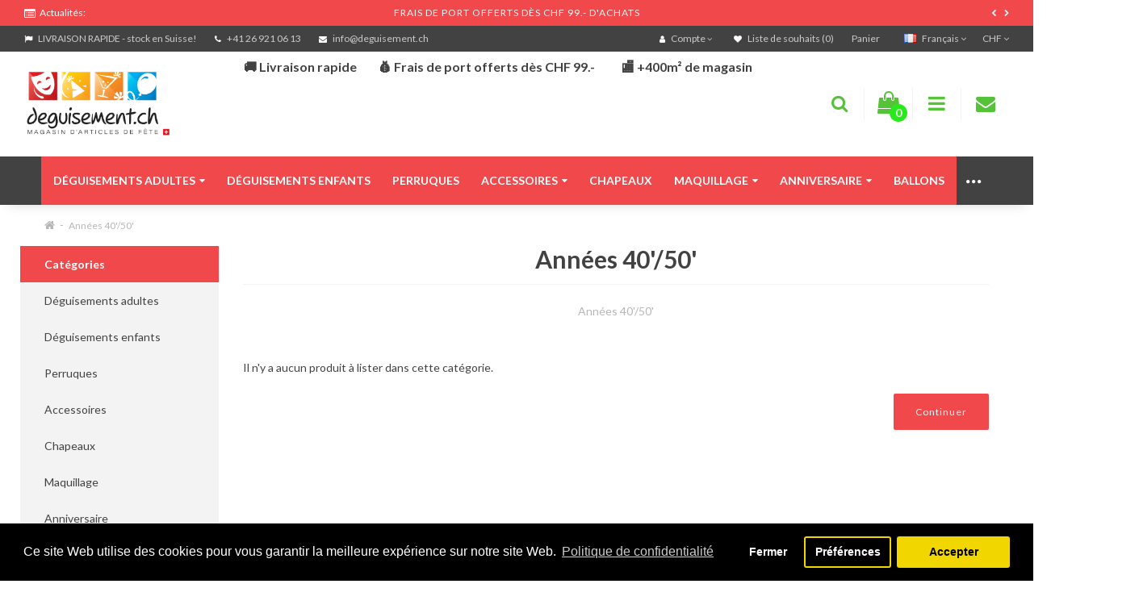

--- FILE ---
content_type: text/html; charset=utf-8
request_url: https://deguisement.ch/fr-fr-themes-2-451/fr-fr-annees-40-50-2-466
body_size: 14071
content:
<!DOCTYPE html>
<html dir="ltr" lang="">
<head>
<meta charset="UTF-8">
<meta name="viewport" content="width=device-width, initial-scale=1">
<meta http-equiv="X-UA-Compatible" content="IE=edge">
<title>Années 40'/50'</title>
<base href="https://deguisement.ch/">
<meta name="description" content="Années 40'/50'">
<meta name="keywords" content="Années, 40'/50'">

<script src="https://cdnjs.cloudflare.com/ajax/libs/jquery/3.4.1/jquery.min.js" integrity="sha512-bnIvzh6FU75ZKxp0GXLH9bewza/OIw6dLVh9ICg0gogclmYGguQJWl8U30WpbsGTqbIiAwxTsbe76DErLq5EDQ==" crossorigin="anonymous" referrerpolicy="no-referrer"></script>
<script src="https://cdnjs.cloudflare.com/ajax/libs/twitter-bootstrap/3.4.1/js/bootstrap.min.js" integrity="sha512-oBTprMeNEKCnqfuqKd6sbvFzmFQtlXS3e0C/RGFV0hD6QzhHV+ODfaQbAlmY6/q0ubbwlAM/nCJjkrgA3waLzg==" crossorigin="anonymous" referrerpolicy="no-referrer"></script>
<link rel="stylesheet" href="https://cdnjs.cloudflare.com/ajax/libs/twitter-bootstrap/3.4.1/css/bootstrap.min.css" integrity="sha512-Dop/vW3iOtayerlYAqCgkVr2aTr2ErwwTYOvRFUpzl2VhCMJyjQF0Q9TjUXIo6JhuM/3i0vVEt2e/7QQmnHQqw==" crossorigin="anonymous" referrerpolicy="no-referrer">

<link href="catalog/view/javascript/font-awesome/css/font-awesome.min.css" rel="stylesheet">
<link href="catalog/view/theme/oxy/stylesheet/stylesheet.css" rel="stylesheet">
<link href="catalog/view/theme/oxy/stylesheet/stylesheet-small-screens.css" rel="stylesheet">
<link href="catalog/view/theme/oxy/stylesheet/theme_faq.css" type="text/css" rel="stylesheet" media="screen">
<link href="catalog/view/javascript/isenselabs_gdpr/cookieconsent.min.css" type="text/css" rel="stylesheet" media="screen">
<script src="catalog/view/javascript/common.js"></script>
<script src="catalog/view/theme/oxy/js/custom-theme.js"></script>

<link rel="stylesheet" href="https://cdnjs.cloudflare.com/ajax/libs/tiny-slider/2.9.4/tiny-slider.css">
<script src="https://cdnjs.cloudflare.com/ajax/libs/tiny-slider/2.9.2/min/tiny-slider.js"></script>

<link href="catalog/view/javascript/jquery/owl-carousel/owl.carousel.css" rel="stylesheet" media="screen">
<link href="catalog/view/javascript/jquery/owl-carousel/owl.transitions.css" rel="stylesheet" media="screen">
<script src="catalog/view/javascript/jquery/owl-carousel/owl.carousel.min.js" ></script>
<link rel="stylesheet" type="text/css" href="catalog/view/theme/oxy/stylesheet/cloud-zoom.css">
<script src="catalog/view/theme/oxy/js/cloud-zoom.js"></script>

<link rel="stylesheet" href="https://cdn.jsdelivr.net/npm/swiper@11/swiper-bundle.min.css">
<script src="https://cdn.jsdelivr.net/npm/swiper@11/swiper-bundle.min.js"></script>

<link rel="stylesheet" property="stylesheet" type="text/css" href="catalog/view/theme/oxy/stylesheet/dcaccordion.css">
<script src="catalog/view/theme/oxy/js/jquery.dcjqaccordion.js"></script>
<script src="catalog/view/theme/oxy/js/lazyload/lazysizes.min.js"></script>
<script src="catalog/view/theme/oxy/js/modernizr.custom.js"></script>

<link href="https://deguisement.ch/image/catalog/logo_masque_deguisement.ch.png" rel="icon"><link href="https://deguisement.ch/fr-fr-chapeaux/fr-fr-themes-2-451/fr-fr-annees-40-50-2-466" rel="canonical"><script src="https://deguisement.ch/index.php?route=extension/wallee/cron&amp;security_token=5a93ceca-6f38-46ba-bc32-e46948edeaaa" async="async"></script><script src="https://app-wallee.com/s/68914/payment/device.js?sessionIdentifier=36dcb2c7-77c2-47a3-9912-b0e1ae6d8dda" async="async"></script><script src="catalog/view/javascript/isenselabs_gdpr/utils.js"></script><script src="catalog/view/javascript/isenselabs_gdpr/cookiemanager.js"></script><script src="catalog/view/javascript/isenselabs_gdpr/cookieconsent.min.js"></script>
<link rel="stylesheet" href="catalog/view/theme/oxy/stylesheet/oxy-skin1-default.css">
<link rel="stylesheet" href="catalog/view/theme/oxy/stylesheet/oxy-layout.css">

<link rel="preconnect" href="https://fonts.googleapis.com">
<link rel="preconnect" href="https://fonts.gstatic.com" crossorigin>

<link href='//fonts.googleapis.com/css?family=Lato:400,400i,300,700,900&amp;subset=latin,cyrillic-ext,latin-ext,cyrillic,greek-ext,greek,vietnamese' rel='stylesheet'>


<link href="https://fonts.googleapis.com/css2?family=Gochi+Hand&display=swap" rel="stylesheet">
<link href="https://fonts.googleapis.com/css2?family=Creepster&display=swap" rel="stylesheet">





<link rel="alternate" href="https://deguisement.ch/fr-fr-annees-40-50-2-466" hreflang="fr-FR" />
<link rel="alternate" href="https://deguisement.ch/de-de-annees-40-50" hreflang="de-DE" />
<link rel="alternate" href="https://deguisement.ch/it-it-annees-40-50" hreflang="it-it" />
<link rel="alternate" href="https://deguisement.ch/en-gb-annees-40-50" hreflang="en-gb" />
<link rel="alternate" href="https://deguisement.ch/fr-fr-annees-40-50-2-466" hreflang="x-default" />

<script type="application/ld+json">            
{
 "@context":"http://schema.org",
 "@type":"Organization",
 "url":"https://deguisement.ch/",
 "logo":"https://deguisement.ch/image/catalog/logo_deguisement.ch.png",
 "potentialAction":[{
   "@type":"SearchAction",
   "target":"https://deguisement.ch/index.php?route=product/search&search={search_term_string}",
   "query-input":"required name=search_term_string"
 }],
 "contactPoint":[{
    "@type":"ContactPoint",
    "telephone":"+41 26 921 06 13",
    "contactType":"customer service"
  }]
}
</script>

<script type="application/ld+json">
{
  "@context": "http://schema.org",
  "@type": "BreadcrumbList",
  "itemListElement": [
  
    {
    "@type": "ListItem",
    "position": 1,
    "name": "deguisement.ch",
    "item": "https://deguisement.ch"
  }   
    ,
      {
    "@type": "ListItem",
    "position": 2,
    "name": "Chapeaux",
    "item": "https://deguisement.ch/fr-fr-chapeaux"
  }   
    ,
      {
    "@type": "ListItem",
    "position": 3,
    "name": "Années 40'/50'",
    "item": "https://deguisement.ch/fr-fr-annees-40-50-2-466"
  }   
    ]
    }
</script>

</head>
<body class="product-category-451_466">
                				                <noscript><iframe src="https://www.googletagmanager.com/ns.html?id=GTM-WLHRXWPV" height="0" width="0" style="display:none;visibility:hidden"></iframe></noscript>
				                








<div class="sidebar-opacity"></div>
<div id="wrapper" class="wrapper full-width">

<div id="top-news-wrapper">
   <div id="top-news-content" class="container">
	  <span id="top-news"><i class="fa fa-list-alt"></i> Actualités:</span>
	  <ul id="ticker">
	  	  	  		<li><a href="">FRAIS DE PORT OFFERTS DÈS CHF 99.- D'ACHATS</a></li>
	  	  	  	  	  	  	  	  	  	  	  	  	  	  	  	  	  	  	  	  	  	  </ul>
   </div>
</div>

<header class="header-style-2">

<nav id="top">
  <div class="container">
	<div class="top-links nav pull-left">
	  <ul class="list-inline">
				<li class="hidden-xs hidden-sm">
				  <i class="fa fa-flag"></i>
	    		<span>LIVRAISON RAPIDE - stock en Suisse!</span></li>
				<li class="hidden-xs"><a href="https://deguisement.ch/index.php?route=information/contact"><i class="fa fa-phone"></i> <span>+41 26 921 06 13</span></a></li>
		<li><a href="https://deguisement.ch/index.php?route=information/contact"><i class="fa fa-envelope"></i> <span class="hidden-xs">info@deguisement.ch</span></a></li>
	  </ul>
	</div>

	<div class="pull-right">
<form action="https://deguisement.ch/index.php?route=common/currency/currency" method="post" enctype="multipart/form-data" id="form-currency">
  <div class="btn-group">
	<button class="btn btn-link dropdown-toggle" data-toggle="dropdown">
				CHF <i class="fa fa-angle-down"></i></button>
	<ul class="dropdown-menu dropdown-menu-right">
	  	  	  <li><button class="currency-select btn btn-link btn-block" type="button" name="CHF">CHF</button></li>
	  	  	  	  <li><button class="currency-select btn btn-link btn-block" type="button" name="EUR">Euro</button></li>
	  	  	</ul>
  </div>
  <input type="hidden" name="code" value="">
  <input type="hidden" name="redirect" value="https://deguisement.ch/fr-fr-themes-2-451/fr-fr-annees-40-50-2-466">
</form>
</div>

	<div class="pull-right">
<form action="https://deguisement.ch/index.php?route=common/language/language" method="post" enctype="multipart/form-data" id="form-language">
  <div class="btn-group">
	<button class="btn btn-link dropdown-toggle" data-toggle="dropdown">
		 
	<img src="catalog/language/fr-FR/fr-FR.png" alt="Français" title="Français">
	<span class="hidden-xs hidden-sm hidden-md">Français</span> <i class="fa fa-angle-down"></i>
									</button>
	<ul class="dropdown-menu dropdown-menu-right">
				<li><button class="btn btn-link btn-block language-select" type="button" name="fr-FR"><img src="catalog/language/fr-FR/fr-FR.png" alt="Français" title="Français"> Français</button></li>
				<li><button class="btn btn-link btn-block language-select" type="button" name="de-DE"><img src="catalog/language/de-DE/de-DE.png" alt="German" title="German"> German</button></li>
				<li><button class="btn btn-link btn-block language-select" type="button" name="it-it"><img src="catalog/language/it-it/it-it.png" alt="Italien" title="Italien"> Italien</button></li>
				<li><button class="btn btn-link btn-block language-select" type="button" name="en-gb"><img src="catalog/language/en-gb/en-gb.png" alt="English" title="English"> English</button></li>
			</ul>
  </div>
  <input type="hidden" name="code" value="">
  <input type="hidden" name="redirect" value="https://deguisement.ch/fr-fr-themes-2-451/fr-fr-annees-40-50-2-466">
</form>
</div>


	<div class="top-links nav pull-right">
	<ul class="list-inline">
		<li class="dropdown"><a href="https://deguisement.ch/index.php?route=account/account" title="Compte" class="dropdown-toggle" data-toggle="dropdown"><i class="fa fa-user"></i> <span class="hidden-xs hidden-sm">Compte</span> <i class="fa fa-angle-down"></i></a>
		  <ul class="dropdown-menu dropdown-menu-right my-account-dropdown-menu">
						<li class="col-xs-6 register"><a href="https://deguisement.ch/index.php?route=account/register"><i class="fa fa-pencil"></i><br>S'enregistrer</a></li>
			<li class="col-xs-6"><a href="https://deguisement.ch/index.php?route=account/login"><i class="fa fa-user"></i><br>Connexion</a></li>
					  </ul>
		</li>
		<li><a href="https://deguisement.ch/index.php?route=account/wishlist" id="wishlist-total" title="Liste de souhaits (0)"><i class="fa fa-heart"></i> <span class="hidden-xs hidden-sm">Liste de souhaits (0)</span></a></li>
				<li><a href="https://deguisement.ch/index.php?route=checkout/cart" title="Panier"><i class="fa fa-shopping-cart hidden-md hidden-lg"></i> <span class="hidden-xs hidden-sm">Panier</span></a></li>
				<!--<li><a href="https://deguisement.ch/index.php?route=checkout/checkout" title="Commander"><i class="fa fa-share hidden-md hidden-lg"></i> <span class="hidden-xs hidden-sm">Commander</span></a></li>-->
	  </ul>
	</div>
	</div>
</nav>

  <div class="container">
	<div class="row">

	  <div class="col-sm-12 header-items">

	  <div class="dropdown contact-block-wrapper">
	  <a data-toggle="dropdown" class="btn dropdown-toggle contact-block hidden-xs hidden-sm">
	  <div id="contact-block" class="buttons-header" data-toggle="tooltip" title="Contactez-nous">
		<div class="button-i"><i class="fa fa-envelope"></i></div>
	  </div>
	  </a>
	  <ul class="dropdown-menu pull-right">
		<li><div class="contact-title">Contactez-nous</div></li>
		<li>
		  <div class="contact-details">

		  <div class="row">
		  <div class="col-sm-6">
		  <span>Téléphone</span><br>
		  +41 26 921 06 13
		  </div>
		  <div class="col-sm-6">
		  <span>Email</span><br>
		  info@deguisement.ch
		  </div>
		  </div>

		  <div class="row">
		  <div class="col-sm-6">
		  <span>Adresse</span><br>
		  Rue de Montsalvens 7<br />
1636 Broc
		  </div>
		  <div class="col-sm-6">
		  		  <span>Horaires d'ouverture</span><br>
		  Lundi au vendredi: 9h00-12h00 et 13h30-18h30<br />
Samedi: 9h00-12h00 et 13h00-16h00
		  		  </div>
		  </div>

		  
		  </div>
		</li>
		<li>
		<div class="contact-links"><a href="https://maps.google.com/maps?q=46.614426%2C%207.036934&hl=fr-FR&t=m&z=15" class="btn btn-xs btn-default popup-gmaps" target="_blank">Afficher Google Map</a>&nbsp;&nbsp;&nbsp;<a href="https://deguisement.ch/index.php?route=information/contact" class="btn btn-xs btn-primary">Formulaire de contact</a></div>
		</li>
	  </ul>
	  </div>
<script>
$(document).ready(function() {
$('.popup-youtube, .popup-vimeo, .popup-gmaps').magnificPopup({
	disableOn: 700,
	type: 'iframe',
	mainClass: 'mfp-fade',
	removalDelay: 160,
	preloader: false,
	fixedContentPos: false
});
});
</script>


	  <div class="dropdown information-block-wrapper">
	  <a data-toggle="dropdown" class="btn dropdown-toggle information-block hidden-xs hidden-sm">
	  <div id="information-block" class="buttons-header" data-toggle="tooltip" title="Information">
		<div class="button-i"><i class="fa fa-bars"></i></div>
	  </div>
	  </a>
	  <ul class="dropdown-menu pull-right">
		<li>
		  <div class="information-title">Information</div>
		</li>
		<li>
		  <div class="information-details">

		  <div class="row">
		  <div class="col-sm-4">
		  <span>Information</span><br>
		  <ul>
		  		  <li><a href="https://deguisement.ch/animationsplus">Animations Plus</a></li>
		  		  <li><a href="https://deguisement.ch/fr-fr-qui-sommes-nous">Qui sommes-nous?</a></li>
		  		  <li><a href="https://deguisement.ch/fr-fr-livraisons">Livraisons</a></li>
		  		  <li><a href="https://deguisement.ch/fr-fr-methodes-de-paiement">Méthodes de paiement</a></li>
		  		  <li><a href="https://deguisement.ch/fr-fr-conditions-generales">Conditions générales</a></li>
		  		  <li><a href="https://deguisement.ch/fr-fr-politique-de-confidentialite">Politique de confidentialité</a></li>
		  		  </ul>
		  </div>
		  <div class="col-sm-4">
		  <span>Service client</span><br>
		  <ul>
		  <li><a href="https://deguisement.ch/index.php?route=information/contact">Nous contacter</a></li>		  <li><a href="https://deguisement.ch/index.php?route=account/account">Compte</a></li>		  <li><a href="https://deguisement.ch/index.php?route=account/return/insert">Retour de marchandise</a></li>		  <li><a href="https://deguisement.ch/index.php?route=account/order">Historique des commandes</a></li>		  <li><a href="https://deguisement.ch/index.php?route=account/wishlist">Liste de souhaits (0)</a></li>		  </ul>
		  </div>
		  <div class="col-sm-4">
		  <span>Extras</span><br>
		  <ul>
		  <li><a href="https://deguisement.ch/index.php?route=product/manufacturer">Marques</a></li>		  <li><a href="https://deguisement.ch/index.php?route=account/voucher">Chèques-cadeaux</a></li>		  		  <li><a href="https://deguisement.ch/index.php?route=product/special">Promotions</a></li>		  <li><a href="https://deguisement.ch/index.php?route=account/newsletter">S'abonner / se désabonner à la newsletter</a></li>		  <li><a href="https://deguisement.ch/index.php?route=information/sitemap">Plan du site</a></li>		  </ul>
		  </div>
		  </div>

		  </div>
		</li>
	  </ul>
	  </div>

	  <div id="logo">
		<div id="logo-table">
		  <div id="logo-table-cell">
		  		    <a href="https://deguisement.ch"><img src="https://deguisement.ch/image/catalog/Deguisement-logocompact.png" title="deguisement.ch" alt="deguisement.ch"></a>
					  		  </div>
		</div>
	  </div>

	  	    	  <div id="header-custom-box-wrapper" class="hidden-xs hidden-sm">
		<div id="header-custom-box-content">
		  <h4>&nbsp; &nbsp; 🚚<span lang="FR-CH" style="text-align: center; line-height: 13.91px;">&nbsp;<b>Livraison rapide</b></span>&nbsp; &nbsp; &nbsp; &nbsp;&nbsp; 💰<span lang="FR-CH" style="text-align: center; line-height: 13.91px;">&nbsp;<b>Frais de port offerts dès CHF 99.-</b></span>&nbsp; &nbsp; &nbsp; &nbsp; &nbsp; &nbsp;🏬<span lang="FR-CH" style="text-align: center; line-height: 13.91px;">&nbsp;<b>+400m² de magasin</b></span></h4>
		</div>
	  </div>
			  
	  <div id="cart" class="btn-group btn-block buttons-header" data-toggle="tooltip" title="Voir le panier">
  <a data-toggle="dropdown" data-loading-text="Actualise..." class="btn dropdown-toggle">
  <div id="cart-tt"><i class="fa fa-shopping-bag"></i><div id="cart-total" class="button-i">0</div></div>
  </a>
  <ul class="dropdown-menu pull-right">
		<li>
	  <p class="text-center"><i class="fa fa-shopping-bag"></i><br>Votre panier est vide !</p>
	</li>
	  </ul>
</div>

	  
<a href="#" data-toggle="modal" data-target="#modal-search" class="btn search-block">
<div id="search-block" class="buttons-header theme-modal" data-toggle="tooltip" title="Rechercher">
<div class="button-i"><i class="fa fa-search"></i></div>
</div>
</a>
<div class="modal fade theme-modal" id="modal-search" tabindex="-1" role="dialog" aria-labelledby="modal-search" aria-hidden="true">
  <div class="modal-dialog">
	<div class="modal-content">
	  <div class="modal-body">
	  <button type="button" class="close" data-dismiss="modal" aria-label="Close"><span aria-hidden="true">&times;</span></button>

		<div id="search" class="input-group">
			<input type="text" name="search" value="" placeholder="Rechercher" class="form-control input-lg">
			<span class="input-group-addon">
				<button type="button" class="btn btn-default btn-lg"><i class="fa fa-search"></i></button>
			</span>
		</div>
	  
		 <button onclick="OnClickAdvancedSearch()" class="btn btn-primary advanced-search">Recherche avancée</button>
		</div>
	</div>
  </div>
</div>
<script>
	function OnClickAdvancedSearch() {
		var url = $('base').attr('href') + 'index.php?route=product/search&description=true';
		var value = $('header #search input[name=\'search\']').val();
		if (value) {
			url += '&search=' + encodeURIComponent(value);
		}
		location = url;
	}
</script>


	  <a href="#menu-mobile-toggle" class="btn menu-mobile-block" id="menu-mobile-toggle">
	  <div id="menu-mobile-block" class="buttons-header hidden-md hidden-lg" data-toggle="tooltip" title="Menu">
		<div class="button-i"><i class="fa fa-bars"></i></div>
	  </div>
	  </a>
<script>
$("#menu-mobile-toggle").click(function(e) {
	e.preventDefault();
	$("#wrapper").toggleClass("menu-toggled");
	$(".sidebar-opacity").toggleClass("menu-toggled");
});
</script>
	  </div>
	</div>
  </div>



<script>
$(window).on("load",function(){
	$("#menu").sticky({ topSpacing: 0 });
});
</script>

<nav id="menu" class="navbar hidden-sm"><div class="container"><div class="collapse navbar-collapse navbar-ex1-collapse"><ul class="main-menu menu flex"><!-- Home Page Link --><!-- Categories OpenCart Style --><li class="menu_oc"><a href="https://deguisement.ch/fr-fr-deguisements-adultes">Déguisements adultes <i class="fa fa-sort-down"></i></a><div class="dropdown-menus" style="background-image: url(https://deguisement.ch/image/cache/catalog/banniere/banner_its_party_time-80x80.jpg); padding-right: 200px; padding-bottom: 110px;"><ul class="list-unstyled"><li><a href="https://deguisement.ch/fr-fr-deguisements-adultes/fr-fr-animaux-2-405">Animaux</a></li><li><a href="https://deguisement.ch/fr-fr-deguisements-adultes/fr-fr-annees-20-30">Années 20/30</a></li><li><a href="https://deguisement.ch/fr-fr-deguisements-adultes/fr-fr-annees-40-50">Années 40/50</a></li><li><a href="https://deguisement.ch/fr-fr-deguisements-adultes/fr-fr-annees-60-70">Années 60/70</a></li><li><a href="https://deguisement.ch/fr-fr-deguisements-adultes/fr-fr-annees-80-90">Années 80/90</a></li><li><a href="https://deguisement.ch/fr-fr-deguisements-adultes/fr-fr-bd-cinema-contes-jeux">BD - Cinema - Contes - Jeux</a></li><li><a href="https://deguisement.ch/fr-fr-deguisements-adultes/fr-fr-charleston-gangsters">Charleston - Gangsters</a></li><li><a href="https://deguisement.ch/fr-fr-deguisements-adultes/fr-fr-disco">Disco</a></li><li><a href="https://deguisement.ch/fr-fr-deguisements-adultes/fr-fr-empires-civilisations">Empires - Civilisations</a></li><li><a href="https://deguisement.ch/fr-fr-deguisements-adultes/fr-fr-halloween-horreur">Halloween - Horreur</a></li><li><a href="https://deguisement.ch/fr-fr-deguisements-adultes/fr-fr-hawai-tropical">Hawa&iuml; - Tropical</a></li><li><a href="https://deguisement.ch/fr-fr-deguisements-adultes/fr-fr-hippies">Hippies</a></li><li><a href="https://deguisement.ch/fr-fr-deguisements-adultes/fr-fr-humoristique">Humoristique</a></li><li><a href="https://deguisement.ch/fr-fr-deguisements-adultes/fr-fr-medieval-renaissance">Médiéval - Renaissance</a></li><li><a href="https://deguisement.ch/fr-fr-deguisements-adultes/fr-fr-metiers">Métiers</a></li><li><a href="https://deguisement.ch/fr-fr-deguisements-adultes/fr-fr-militaire">Militaire</a></li><li><a href="https://deguisement.ch/fr-fr-deguisements-adultes/fr-fr-noel-2-407">Noël</a></li><li><a href="https://deguisement.ch/fr-fr-deguisements-adultes/fr-fr-oktoberfest-bavarois">Oktoberfest - Bavarois</a></li><li><a href="https://deguisement.ch/fr-fr-deguisements-adultes/fr-fr-original-drole">Original - Drôle</a></li><li><a href="https://deguisement.ch/fr-fr-deguisements-adultes/fr-fr-pirate">Pirate</a></li><li><a href="https://deguisement.ch/fr-fr-deguisements-adultes/fr-fr-policiers-prisonniers">Policiers - Prisonniers</a></li><li><a href="https://deguisement.ch/fr-fr-deguisements-adultes/fr-fr-religieux-anges-demons">Religieux - Anges - Démons</a></li><li><a href="https://deguisement.ch/fr-fr-deguisements-adultes/fr-fr-rock-roll">Rock & Roll</a></li><li><a href="https://deguisement.ch/fr-fr-deguisements-adultes/fr-fr-seconde-peau">Seconde peau</a></li><li><a href="https://deguisement.ch/fr-fr-deguisements-adultes/fr-fr-super-heros">Super-Héros</a></li><li><a href="https://deguisement.ch/fr-fr-deguisements-adultes/fr-fr-tour-du-monde">Tour du Monde</a></li><li><a href="https://deguisement.ch/fr-fr-deguisements-adultes/fr-fr-western-cowboys-indiens">Western - Cowboys - Indiens</a></li></ul><a href="https://deguisement.ch/fr-fr-deguisements-adultes" class="see-all dropdown-highlight">Voir tout Déguisements adultes</a></div></li><li class="menu_oc"><a href="https://deguisement.ch/fr-fr-deguisements-enfants">Déguisements enfants</a></li><li class="menu_oc"><a href="https://deguisement.ch/fr-fr-perruques">Perruques</a></li><li class="menu_oc"><a href="https://deguisement.ch/fr-fr-accessoires">Accessoires <i class="fa fa-sort-down"></i></a><div class="dropdown-menus" ><ul class="list-unstyled"><li><a href="https://deguisement.ch/fr-fr-accessoires/fr-fr-ailes-boas">Ailes - Boas</a></li><li><a href="https://deguisement.ch/fr-fr-accessoires/fr-fr-armes">Armes</a></li><li><a href="https://deguisement.ch/fr-fr-accessoires/fr-fr-autres">Autres</a></li><li><a href="https://deguisement.ch/fr-fr-accessoires/fr-fr-baguettes-cannes">Baguettes - Cannes</a></li><li><a href="https://deguisement.ch/fr-fr-accessoires/fr-fr-bandanas-serre-tetes">Bandanas - Serre-têtes</a></li><li><a href="https://deguisement.ch/fr-fr-accessoires/fr-fr-barbes-moustaches">Barbes - Moustaches</a></li><li><a href="https://deguisement.ch/fr-fr-accessoires/fr-fr-bas-collants-chaussettes">Bas - Collants - Chaussettes</a></li><li><a href="https://deguisement.ch/fr-fr-accessoires/fr-fr-bijoux">Bijoux</a></li><li><a href="https://deguisement.ch/fr-fr-accessoires/fr-fr-bottes-chaussures">Bottes - Chaussures</a></li><li><a href="https://deguisement.ch/fr-fr-accessoires/fr-fr-bretelles-ceintures">Bretelles - Ceintures</a></li><li><a href="https://deguisement.ch/fr-fr-accessoires/fr-fr-capes">Capes</a></li><li><a href="https://deguisement.ch/fr-fr-accessoires/fr-fr-cravates-echarpes-noeuds">Cravates - Echarpes - Noeuds</a></li><li><a href="https://deguisement.ch/fr-fr-accessoires/fr-fr-gants-mitaines">Gants - Mitaines</a></li><li><a href="https://deguisement.ch/fr-fr-accessoires/fr-fr-jambieres-guetres">Jambières - Guêtres</a></li><li><a href="https://deguisement.ch/fr-fr-accessoires/fr-fr-kits-accessoires">Kits accessoires</a></li><li><a href="https://deguisement.ch/fr-fr-accessoires/fr-fr-loups-masques">Loups - Masques</a></li><li><a href="https://deguisement.ch/fr-fr-accessoires/fr-fr-lunettes">Lunettes</a></li><li><a href="https://deguisement.ch/fr-fr-accessoires/fr-fr-themes-2-471">Thèmes</a><div class="dropdown-menus"><ul class="list-unstyled"><li><a href="https://deguisement.ch/fr-fr-themes-2-471/fr-fr-animaux-2-483">Animaux</a></li><li><a href="https://deguisement.ch/fr-fr-themes-2-471/fr-fr-annees-20-30-2-481">Années 20/30</a></li><li><a href="https://deguisement.ch/fr-fr-themes-2-471/fr-fr-annees-40-50-2-547">Années 40/50</a></li><li><a href="https://deguisement.ch/fr-fr-themes-2-471/fr-fr-annees-60-70-2-478">Années 60/70</a></li><li><a href="https://deguisement.ch/fr-fr-themes-2-471/fr-fr-annees-80-90-2-479">Années 80/90</a></li><li><a href="https://deguisement.ch/fr-fr-themes-2-471/fr-fr-enterrement-de-vie-h-f">Enterrement de vie H/F</a></li><li><a href="https://deguisement.ch/fr-fr-themes-2-471/fr-fr-halloween-horreur-2-538">Halloween - Horreur</a></li><li><a href="https://deguisement.ch/fr-fr-themes-2-471/fr-fr-hawai-tropical-1">Hawa&iuml; - Tropical</a></li><li><a href="https://deguisement.ch/fr-fr-themes-2-471/humoristique">Humoristique</a></li><li><a href="https://deguisement.ch/fr-fr-themes-2-471/fr-fr-medieval-renaissance-2-512">Médiéval - Renaissance</a></li><li><a href="https://deguisement.ch/fr-fr-themes-2-471/fr-fr-militaire-2-513">Militaire</a></li><li><a href="https://deguisement.ch/fr-fr-themes-2-471/fr-fr-oktoberfest-bavarois-2-510">Oktoberfest - Bavarois</a></li><li><a href="https://deguisement.ch/fr-fr-themes-2-471/fr-fr-pirate-2-472">Pirate</a></li><li><a href="https://deguisement.ch/fr-fr-themes-2-471/fr-fr-policiers-prisonniers-2-511">Policiers - Prisonniers</a></li><li><a href="https://deguisement.ch/fr-fr-themes-2-471/fr-fr-western-cowboys-indiens-2-474">Western - Cowboys - Indiens</a></li></ul></div></li><li><a href="https://deguisement.ch/fr-fr-accessoires/fr-fr-tutus-jupes">Tutus - Jupes</a></li></ul><a href="https://deguisement.ch/fr-fr-accessoires" class="see-all dropdown-highlight">Voir tout Accessoires</a></div></li><li class="menu_oc"><a href="https://deguisement.ch/fr-fr-chapeaux">Chapeaux</a></li><li class="menu_oc"><a href="https://deguisement.ch/fr-fr-maquillage">Maquillage <i class="fa fa-sort-down"></i></a><div class="dropdown-menus" ><ul class="list-unstyled"><li><a href="https://deguisement.ch/fr-fr-maquillage/fr-fr-accessoires-2-533">Accessoires</a></li><li><a href="https://deguisement.ch/fr-fr-maquillage/fr-fr-cicatrices-tatouages">Cicatrices - Tatouages</a></li><li><a href="https://deguisement.ch/fr-fr-maquillage/fr-fr-dentiers">Dentiers</a></li><li><a href="https://deguisement.ch/fr-fr-maquillage/fr-fr-effets-speciaux">Effets spéciaux</a></li><li><a href="https://deguisement.ch/fr-fr-maquillage/fr-fr-faux-cils">Faux cils</a></li><li><a href="https://deguisement.ch/fr-fr-maquillage/fr-fr-grimages-maquillages">Grimages - Maquillages</a></li><li><a href="https://deguisement.ch/fr-fr-maquillage/fr-fr-kits-maquillage">Kits maquillage</a></li><li><a href="https://deguisement.ch/fr-fr-maquillage/fr-fr-lentilles">Lentilles</a></li></ul><a href="https://deguisement.ch/fr-fr-maquillage" class="see-all dropdown-highlight">Voir tout Maquillage</a></div></li><li class="menu_oc"><a href="https://deguisement.ch/fr-fr-anniversaire">Anniversaire <i class="fa fa-sort-down"></i></a><div class="dropdown-menus" ><ul class="list-unstyled"><li><a href="https://deguisement.ch/fr-fr-anniversaire/fr-fr-1-a-10-ans-autres">1 à 10 ans / autres</a></li><li><a href="https://deguisement.ch/fr-fr-anniversaire/fr-fr-18-21-25-ans">18 / 21 / 25 ans</a></li><li><a href="https://deguisement.ch/fr-fr-anniversaire/fr-fr-20-ans">20 ans</a></li><li><a href="https://deguisement.ch/fr-fr-anniversaire/fr-fr-30-ans">30 ans</a></li><li><a href="https://deguisement.ch/fr-fr-anniversaire/fr-fr-40-ans">40 ans</a></li><li><a href="https://deguisement.ch/fr-fr-anniversaire/fr-fr-50-ans">50 ans</a></li><li><a href="https://deguisement.ch/fr-fr-anniversaire/fr-fr-60-65-ans">60 / 65 ans</a></li><li><a href="https://deguisement.ch/fr-fr-anniversaire/fr-fr-70-75-ans">70 / 75 ans</a></li><li><a href="https://deguisement.ch/fr-fr-anniversaire/fr-fr-80-a-100-ans">80 à 100 ans</a></li><li><a href="https://deguisement.ch/fr-fr-anniversaire/fr-fr-banderoles-bannieres">Banderoles - Bannières</a></li><li><a href="https://deguisement.ch/fr-fr-anniversaire/fr-fr-bougies-2-270">Bougies</a></li><li><a href="https://deguisement.ch/fr-fr-anniversaire/fr-fr-centres-de-table-2-286">Centres de table</a></li><li><a href="https://deguisement.ch/fr-fr-anniversaire/fr-fr-clown">Clown</a></li><li><a href="https://deguisement.ch/fr-fr-anniversaire/fr-fr-confettis-2-269">Confettis</a></li><li><a href="https://deguisement.ch/fr-fr-anniversaire/fr-fr-cut-out-decoupes">Cut-out - Découpes</a></li><li><a href="https://deguisement.ch/fr-fr-anniversaire/fr-fr-decoration-mural-2-294">Décoration mural</a></li><li><a href="https://deguisement.ch/fr-fr-anniversaire/fr-fr-decorations-a-suspendre-2-293">Décorations à suspendre</a></li><li><a href="https://deguisement.ch/fr-fr-anniversaire/fr-fr-disney-autres">Disney & autres</a></li><li><a href="https://deguisement.ch/fr-fr-anniversaire/fr-fr-eventails-2-284">Eventails</a></li><li><a href="https://deguisement.ch/fr-fr-anniversaire/fr-fr-football-sports-2-290">Football - Sports</a></li><li><a href="https://deguisement.ch/fr-fr-anniversaire/fr-fr-guirlandes">Guirlandes</a></li><li><a href="https://deguisement.ch/fr-fr-anniversaire/fr-fr-guirlandes-imprimees-2-283">Guirlandes imprimées</a></li><li><a href="https://deguisement.ch/fr-fr-anniversaire/fr-fr-kits-ensemble-anniversaire">Kits - Ensemble anniversaire</a></li><li><a href="https://deguisement.ch/fr-fr-anniversaire/fr-fr-l-art-de-la-table-2-285">L'art de la table</a></li><li><a href="https://deguisement.ch/fr-fr-anniversaire/fr-fr-pinatas">Piñatas</a></li><li><a href="https://deguisement.ch/fr-fr-anniversaire/fr-fr-pinatas-2-272">Piñatas</a></li><li><a href="https://deguisement.ch/fr-fr-anniversaire/fr-fr-pirates-2-287">Pirates</a></li><li><a href="https://deguisement.ch/fr-fr-anniversaire/fr-fr-princesse">Princesse</a></li><li><a href="https://deguisement.ch/fr-fr-anniversaire/fr-fr-z-divers-2-295">Z - Divers</a><div class="dropdown-menus"><ul class="list-unstyled"><li><a href="https://deguisement.ch/fr-fr-z-divers-2-295/fr-fr-farces-et-attrappes">Farces et attrappes</a></li></ul></div></li></ul><a href="https://deguisement.ch/fr-fr-anniversaire" class="see-all dropdown-highlight">Voir tout Anniversaire</a></div></li><li class="menu_oc"><a href="https://deguisement.ch/fr-fr-ballons">Ballons</a></li><li class="menu_oc"><a href="https://deguisement.ch/fr-fr-l-art-de-la-table">L'art de la table <i class="fa fa-sort-down"></i></a><div class="dropdown-menus" ><ul class="list-unstyled"><li><a href="https://deguisement.ch/fr-fr-l-art-de-la-table/fr-fr-assiettes">Assiettes</a></li><li><a href="https://deguisement.ch/fr-fr-l-art-de-la-table/fr-fr-centres-de-table">Centres de table</a></li><li><a href="https://deguisement.ch/fr-fr-l-art-de-la-table/fr-fr-chemin-de-table-tete-a-tete">Chemin de table - Tête-à-tête</a></li><li><a href="https://deguisement.ch/fr-fr-l-art-de-la-table/fr-fr-confettis">Confettis</a></li><li><a href="https://deguisement.ch/fr-fr-l-art-de-la-table/fr-fr-couverts-services">Couverts / services</a></li><li><a href="https://deguisement.ch/fr-fr-l-art-de-la-table/fr-fr-faire-part-menus">Faire-Part - Menus</a></li><li><a href="https://deguisement.ch/fr-fr-l-art-de-la-table/fr-fr-housses-de-chaise-2-339">Housses de chaise</a></li><li><a href="https://deguisement.ch/fr-fr-l-art-de-la-table/fr-fr-nappes">Nappes</a></li><li><a href="https://deguisement.ch/fr-fr-l-art-de-la-table/fr-fr-portes-noms-chevalets">Portes-noms - Chevalets</a></li><li><a href="https://deguisement.ch/fr-fr-l-art-de-la-table/fr-fr-serviettes">Serviettes</a></li><li><a href="https://deguisement.ch/fr-fr-l-art-de-la-table/fr-fr-serviettes-imprimees">Serviettes imprimées</a></li><li><a href="https://deguisement.ch/fr-fr-l-art-de-la-table/fr-fr-sets-de-table">Sets de Table</a></li><li><a href="https://deguisement.ch/fr-fr-l-art-de-la-table/fr-fr-verres-gobelets">Verres - Gobelets</a></li><li><a href="https://deguisement.ch/fr-fr-l-art-de-la-table/fr-fr-verres-gobelets-imprimes">Verres - Gobelets imprimés</a></li><li><a href="https://deguisement.ch/fr-fr-l-art-de-la-table/fr-fr-z-divers">Z - Divers</a></li></ul><a href="https://deguisement.ch/fr-fr-l-art-de-la-table" class="see-all dropdown-highlight">Voir tout L'art de la table</a></div></li><li class="menu_oc"><a href="https://deguisement.ch/fr-fr-bricolages">Bricolages <i class="fa fa-sort-down"></i></a><div class="dropdown-menus" ><ul class="list-unstyled"><li><a href="https://deguisement.ch/fr-fr-bricolages/fr-fr-bannieres-banderoles">Bannières - Banderoles</a></li><li><a href="https://deguisement.ch/fr-fr-bricolages/fr-fr-bougies">Bougies</a></li><li><a href="https://deguisement.ch/fr-fr-bricolages/fr-fr-boules-lampions-lanternes">Boules - Lampions - Lanternes</a></li><li><a href="https://deguisement.ch/fr-fr-bricolages/fr-fr-coeurs-a-suspendre">Coeurs à suspendre</a></li><li><a href="https://deguisement.ch/fr-fr-bricolages/fr-fr-decoration-mural">Décoration mural</a></li><li><a href="https://deguisement.ch/fr-fr-bricolages/fr-fr-decorations-a-suspendre">Décorations à suspendre</a></li><li><a href="https://deguisement.ch/fr-fr-bricolages/fr-fr-decoupes-cut-outs">Découpes - Cut-outs</a></li><li><a href="https://deguisement.ch/fr-fr-bricolages/fr-fr-drapeaux">Drapeaux</a></li><li><a href="https://deguisement.ch/fr-fr-bricolages/fr-fr-eventails">Eventails</a></li><li><a href="https://deguisement.ch/fr-fr-bricolages/fr-fr-eventails-2-245">Eventails</a></li><li><a href="https://deguisement.ch/fr-fr-bricolages/fr-fr-fleurs">Fleurs</a></li><li><a href="https://deguisement.ch/fr-fr-bricolages/fr-fr-guirlandes-coeurs">Guirlandes coeurs</a></li><li><a href="https://deguisement.ch/fr-fr-bricolages/fr-fr-guirlandes-diverses">Guirlandes diverses</a></li><li><a href="https://deguisement.ch/fr-fr-bricolages/fr-fr-guirlandes-imprimees">Guirlandes imprimées</a></li><li><a href="https://deguisement.ch/fr-fr-bricolages/fr-fr-guirlandes-standards">Guirlandes standards</a></li><li><a href="https://deguisement.ch/fr-fr-bricolages/fr-fr-noeuds">Noeuds</a></li><li><a href="https://deguisement.ch/fr-fr-bricolages/fr-fr-petales">Pétales</a></li><li><a href="https://deguisement.ch/fr-fr-bricolages/fr-fr-plumes">Plumes</a></li><li><a href="https://deguisement.ch/fr-fr-bricolages/fr-fr-rubans">Rubans</a></li><li><a href="https://deguisement.ch/fr-fr-bricolages/fr-fr-rubans-2-308">Rubans</a></li><li><a href="https://deguisement.ch/fr-fr-bricolages/fr-fr-tulles">Tulles</a></li><li><a href="https://deguisement.ch/fr-fr-bricolages/fr-fr-tulles-2-544">Tulles</a></li><li><a href="https://deguisement.ch/fr-fr-bricolages/fr-fr-z-divers-2-332">Z - Divers</a></li></ul><a href="https://deguisement.ch/fr-fr-bricolages" class="see-all dropdown-highlight">Voir tout Bricolages</a></div></li><li class="menu_oc"><a href="https://deguisement.ch/fr-fr-mariage">Mariage <i class="fa fa-sort-down"></i></a><div class="dropdown-menus" ><ul class="list-unstyled"><li><a href="https://deguisement.ch/fr-fr-mariage/fr-fr-bannieres-banderoles-2-323">Bannières - Banderoles</a></li><li><a href="https://deguisement.ch/fr-fr-mariage/fr-fr-boules-a-suspendre">Boules à suspendre</a></li><li><a href="https://deguisement.ch/fr-fr-mariage/fr-fr-centres-de-table-2-329">Centres de table</a></li><li><a href="https://deguisement.ch/fr-fr-mariage/fr-fr-coeurs-a-suspendre-2-316">Coeurs à suspendre</a></li><li><a href="https://deguisement.ch/fr-fr-mariage/fr-fr-confettis-2-313">Confettis</a></li><li><a href="https://deguisement.ch/fr-fr-mariage/fr-fr-confettis-de-papier">Confettis de papier</a></li><li><a href="https://deguisement.ch/fr-fr-mariage/fr-fr-coussins-pour-alliance">Coussins pour alliance</a></li><li><a href="https://deguisement.ch/fr-fr-mariage/fr-fr-decorations-a-suspendre-2-330">Décorations à suspendre</a></li><li><a href="https://deguisement.ch/fr-fr-mariage/fr-fr-decoupes-cut-outs-2-334">Découpes - Cut-outs</a></li><li><a href="https://deguisement.ch/fr-fr-mariage/fr-fr-emballages-pour-dragees">Emballages pour dragées</a></li><li><a href="https://deguisement.ch/fr-fr-mariage/fr-fr-eventails-2-315">Eventails</a></li><li><a href="https://deguisement.ch/fr-fr-mariage/fr-fr-guirlandes-coeurs-2-321">Guirlandes coeurs</a></li><li><a href="https://deguisement.ch/fr-fr-mariage/fr-fr-guirlandes-diverses-2-322">Guirlandes diverses</a></li><li><a href="https://deguisement.ch/fr-fr-mariage/fr-fr-guirlandes-imprimees-2-320">Guirlandes imprimées</a></li><li><a href="https://deguisement.ch/fr-fr-mariage/fr-fr-guirlandes-standards-2-319">Guirlandes standards</a></li><li><a href="https://deguisement.ch/fr-fr-mariage/fr-fr-housses-de-chaise">Housses de chaise</a></li><li><a href="https://deguisement.ch/fr-fr-mariage/fr-fr-livre-d-or-tirelire">Livre d'or - Tirelire</a></li><li><a href="https://deguisement.ch/fr-fr-mariage/fr-fr-noeuds-2-324">Noeuds</a></li><li><a href="https://deguisement.ch/fr-fr-mariage/fr-fr-plumes-2-343">Plumes</a></li><li><a href="https://deguisement.ch/fr-fr-mariage/fr-fr-porte-noms-chevalets-2-325">Porte-noms - Chevalets</a></li><li><a href="https://deguisement.ch/fr-fr-mariage/fr-fr-rubans-2-328">Rubans</a></li><li><a href="https://deguisement.ch/fr-fr-mariage/fr-fr-tulles-2-327">Tulles</a></li><li><a href="https://deguisement.ch/fr-fr-mariage/fr-fr-z-divers-2-331">Z- Divers</a></li></ul><a href="https://deguisement.ch/fr-fr-mariage" class="see-all dropdown-highlight">Voir tout Mariage</a></div></li><li class="menu_oc"><a href="https://deguisement.ch/fr-fr-saisons">Saisons <i class="fa fa-sort-down"></i></a><div class="dropdown-menus" ><ul class="list-unstyled"><li><a href="https://deguisement.ch/fr-fr-saisons/fr-fr-1er-aout">1er Août</a></li><li><a href="https://deguisement.ch/fr-fr-saisons/fr-fr-automne">Automne</a></li><li><a href="https://deguisement.ch/fr-fr-saisons/fr-fr-ete">Eté</a></li><li><a href="https://deguisement.ch/fr-fr-saisons/fr-fr-hiver">Hiver</a></li><li><a href="https://deguisement.ch/fr-fr-saisons/fr-fr-paques">Pâques</a></li><li><a href="https://deguisement.ch/fr-fr-saisons/fr-fr-printemps">Printemps</a></li><li><a href="https://deguisement.ch/fr-fr-saisons/fr-fr-saint-valentin">Saint Valentin</a></li><li><a href="https://deguisement.ch/fr-fr-saisons/fr-fr-noel">Noël</a></li><li><a href="https://deguisement.ch/fr-fr-saisons/fr-fr-nouvel-an">Nouvel An</a></li><li><a href="https://deguisement.ch/fr-fr-saisons/fr-fr-nouvel-an-chinois">Nouvel An Chinois</a></li></ul><a href="https://deguisement.ch/fr-fr-saisons" class="see-all dropdown-highlight">Voir tout Saisons</a></div></li><li class="menu_oc"><a href="https://deguisement.ch/fr-fr-themes">Thèmes <i class="fa fa-sort-down"></i></a><div class="dropdown-menus" ><ul class="list-unstyled"><li><a href="https://deguisement.ch/fr-fr-themes/fr-fr-amour">Amour</a></li><li><a href="https://deguisement.ch/fr-fr-themes/fr-fr-angleterre">Angleterre</a></li><li><a href="https://deguisement.ch/fr-fr-themes/fr-fr-animaux">Animaux</a></li><li><a href="https://deguisement.ch/fr-fr-themes/fr-fr-annees-60">Années 60</a></li><li><a href="https://deguisement.ch/fr-fr-themes/fr-fr-asie">Asie</a></li><li><a href="https://deguisement.ch/fr-fr-themes/fr-fr-baby-shower">Baby Shower</a></li><li><a href="https://deguisement.ch/fr-fr-themes/fr-fr-bapteme">Baptême</a></li><li><a href="https://deguisement.ch/fr-fr-themes/fr-fr-bebe-fille">Bébé (Fille)</a></li><li><a href="https://deguisement.ch/fr-fr-themes/fr-fr-bebe-garcon">Bébé (Garçon)</a></li><li><a href="https://deguisement.ch/fr-fr-themes/fr-fr-casino-las-vegas">Casino - Las Vegas</a></li><li><a href="https://deguisement.ch/fr-fr-themes/fr-fr-cinema-hollywood">Cinéma - Hollywood</a></li><li><a href="https://deguisement.ch/fr-fr-themes/fr-fr-clown-2-298">Clown</a></li><li><a href="https://deguisement.ch/fr-fr-themes/fr-fr-communion-confirmation">Communion - Confirmation</a></li><li><a href="https://deguisement.ch/fr-fr-themes/fr-fr-disco-annees-70-80">Disco - Années 70/80</a></li><li><a href="https://deguisement.ch/fr-fr-themes/fr-fr-disney-autres-2-299">Disney & autres</a></li><li><a href="https://deguisement.ch/fr-fr-themes/fr-fr-far-west-western-cowboy">Far West - Western - Cowboy</a></li><li><a href="https://deguisement.ch/fr-fr-themes/fr-fr-fete-de-la-biere-bavarois">Fête de la Bière - Bavarois</a></li><li><a href="https://deguisement.ch/fr-fr-themes/fr-fr-football-sports">Football - Sports</a></li><li><a href="https://deguisement.ch/fr-fr-themes/fr-fr-france">France</a></li><li><a href="https://deguisement.ch/fr-fr-themes/fr-fr-fruits-legumes-plantes">Fruits - Légumes - Plantes</a></li><li><a href="https://deguisement.ch/fr-fr-themes/fr-fr-horreur-halloween">Halloween - Horreur</a></li><li><a href="https://deguisement.ch/fr-fr-themes/fr-fr-italie">Italie</a></li><li><a href="https://deguisement.ch/fr-fr-themes/fr-fr-medieval">Médiéval</a></li><li><a href="https://deguisement.ch/fr-fr-themes/fr-fr-mer-poissons">Mer - Poissons</a></li><li><a href="https://deguisement.ch/fr-fr-themes/fr-fr-mexique">Mexique</a></li><li><a href="https://deguisement.ch/fr-fr-themes/fr-fr-musique">Musique</a></li><li><a href="https://deguisement.ch/fr-fr-themes/fr-fr-naissance">Naissance</a></li><li><a href="https://deguisement.ch/fr-fr-themes/fr-fr-pirates">Pirates</a></li><li><a href="https://deguisement.ch/fr-fr-themes/fr-fr-retraite">Retraite</a></li><li><a href="https://deguisement.ch/fr-fr-themes/fr-fr-suisse">Suisse</a></li><li><a href="https://deguisement.ch/fr-fr-themes/fr-fr-tropical-luau-hawaii">Tropical - Luau - Hawaii</a></li><li><a href="https://deguisement.ch/fr-fr-themes/fr-fr-usa">USA</a></li><li><a href="https://deguisement.ch/fr-fr-themes/fr-fr-z-divers-pays">Z - Divers pays</a></li><li><a href="https://deguisement.ch/fr-fr-themes/fr-fr-z-divers-themes">Z - Divers thèmes</a></li></ul><a href="https://deguisement.ch/fr-fr-themes" class="see-all dropdown-highlight">Voir tout Thèmes</a></div></li><!-- Categories OpenCart Style - END --><!-- Brands --><!-- Custom Blocks --><!-- Custom Dropdown Menus --><!-- Custom Links --></ul></div></div></nav>
<script>
$(document).ready(function() {
	$("#accordion-mobile").dcAccordion({
		disableLink: false,
		menuClose: false,
		autoClose: true,
		autoExpand: true,
		saveState: false
	});
});
</script>
<div id="menu-mobile" class="hidden-md hidden-lg">
<ul class="accordion sidebar-nav list-group" id="accordion-mobile">
	  <li class="sidebar-title">
	  <a href="#menu-mobile-toggle-close" id="menu-mobile-toggle-close"><span aria-hidden="true">&times;</span></a>Menu
	  <script>
	  $("#menu-mobile-toggle-close, .sidebar-opacity").click(function(e) {
		e.preventDefault();
		$("#wrapper").toggleClass("menu-toggled");
		$(".sidebar-opacity").toggleClass("menu-toggled");
	  });
	  </script>
	</li>
	<li class="home-mobile"><a href="https://deguisement.ch">Accueil</a></li>
<li class="category-mobile">
<a href="https://deguisement.ch/fr-fr-deguisements-adultes" class="list-group-item">Déguisements adultes</a><div class="dcjq-icon"><i class="fa fa-plus"></i></div>
<ul><li><a href="https://deguisement.ch/fr-fr-deguisements-adultes/fr-fr-animaux-2-405" class="list-group-item">Animaux</a></li><li><a href="https://deguisement.ch/fr-fr-deguisements-adultes/fr-fr-annees-20-30" class="list-group-item">Années 20/30</a></li><li><a href="https://deguisement.ch/fr-fr-deguisements-adultes/fr-fr-annees-40-50" class="list-group-item">Années 40/50</a></li><li><a href="https://deguisement.ch/fr-fr-deguisements-adultes/fr-fr-annees-60-70" class="list-group-item">Années 60/70</a></li><li><a href="https://deguisement.ch/fr-fr-deguisements-adultes/fr-fr-annees-80-90" class="list-group-item">Années 80/90</a></li><li><a href="https://deguisement.ch/fr-fr-deguisements-adultes/fr-fr-bd-cinema-contes-jeux" class="list-group-item">BD - Cinema - Contes - Jeux</a></li><li><a href="https://deguisement.ch/fr-fr-deguisements-adultes/fr-fr-charleston-gangsters" class="list-group-item">Charleston - Gangsters</a></li><li><a href="https://deguisement.ch/fr-fr-deguisements-adultes/fr-fr-disco" class="list-group-item">Disco</a></li><li><a href="https://deguisement.ch/fr-fr-deguisements-adultes/fr-fr-empires-civilisations" class="list-group-item">Empires - Civilisations</a></li><li><a href="https://deguisement.ch/fr-fr-deguisements-adultes/fr-fr-halloween-horreur" class="list-group-item">Halloween - Horreur</a></li><li><a href="https://deguisement.ch/fr-fr-deguisements-adultes/fr-fr-hawai-tropical" class="list-group-item">Hawa&iuml; - Tropical</a></li><li><a href="https://deguisement.ch/fr-fr-deguisements-adultes/fr-fr-hippies" class="list-group-item">Hippies</a></li><li><a href="https://deguisement.ch/fr-fr-deguisements-adultes/fr-fr-humoristique" class="list-group-item">Humoristique</a></li><li><a href="https://deguisement.ch/fr-fr-deguisements-adultes/fr-fr-medieval-renaissance" class="list-group-item">Médiéval - Renaissance</a></li><li><a href="https://deguisement.ch/fr-fr-deguisements-adultes/fr-fr-metiers" class="list-group-item">Métiers</a></li><li><a href="https://deguisement.ch/fr-fr-deguisements-adultes/fr-fr-militaire" class="list-group-item">Militaire</a></li><li><a href="https://deguisement.ch/fr-fr-deguisements-adultes/fr-fr-noel-2-407" class="list-group-item">Noël</a></li><li><a href="https://deguisement.ch/fr-fr-deguisements-adultes/fr-fr-oktoberfest-bavarois" class="list-group-item">Oktoberfest - Bavarois</a></li><li><a href="https://deguisement.ch/fr-fr-deguisements-adultes/fr-fr-original-drole" class="list-group-item">Original - Drôle</a></li><li><a href="https://deguisement.ch/fr-fr-deguisements-adultes/fr-fr-pirate" class="list-group-item">Pirate</a></li><li><a href="https://deguisement.ch/fr-fr-deguisements-adultes/fr-fr-policiers-prisonniers" class="list-group-item">Policiers - Prisonniers</a></li><li><a href="https://deguisement.ch/fr-fr-deguisements-adultes/fr-fr-religieux-anges-demons" class="list-group-item">Religieux - Anges - Démons</a></li><li><a href="https://deguisement.ch/fr-fr-deguisements-adultes/fr-fr-rock-roll" class="list-group-item">Rock & Roll</a></li><li><a href="https://deguisement.ch/fr-fr-deguisements-adultes/fr-fr-seconde-peau" class="list-group-item">Seconde peau</a></li><li><a href="https://deguisement.ch/fr-fr-deguisements-adultes/fr-fr-super-heros" class="list-group-item">Super-Héros</a></li><li><a href="https://deguisement.ch/fr-fr-deguisements-adultes/fr-fr-tour-du-monde" class="list-group-item">Tour du Monde</a></li><li><a href="https://deguisement.ch/fr-fr-deguisements-adultes/fr-fr-western-cowboys-indiens" class="list-group-item">Western - Cowboys - Indiens</a></li></ul></li><li class="category-mobile">
<a href="https://deguisement.ch/fr-fr-deguisements-enfants" class="list-group-item">Déguisements enfants</a></li><li class="category-mobile">
<a href="https://deguisement.ch/fr-fr-perruques" class="list-group-item">Perruques</a></li><li class="category-mobile">
<a href="https://deguisement.ch/fr-fr-accessoires" class="list-group-item">Accessoires</a><div class="dcjq-icon"><i class="fa fa-plus"></i></div>
<ul><li><a href="https://deguisement.ch/fr-fr-accessoires/fr-fr-ailes-boas" class="list-group-item">Ailes - Boas</a></li><li><a href="https://deguisement.ch/fr-fr-accessoires/fr-fr-armes" class="list-group-item">Armes</a></li><li><a href="https://deguisement.ch/fr-fr-accessoires/fr-fr-autres" class="list-group-item">Autres</a></li><li><a href="https://deguisement.ch/fr-fr-accessoires/fr-fr-baguettes-cannes" class="list-group-item">Baguettes - Cannes</a></li><li><a href="https://deguisement.ch/fr-fr-accessoires/fr-fr-bandanas-serre-tetes" class="list-group-item">Bandanas - Serre-têtes</a></li><li><a href="https://deguisement.ch/fr-fr-accessoires/fr-fr-barbes-moustaches" class="list-group-item">Barbes - Moustaches</a></li><li><a href="https://deguisement.ch/fr-fr-accessoires/fr-fr-bas-collants-chaussettes" class="list-group-item">Bas - Collants - Chaussettes</a></li><li><a href="https://deguisement.ch/fr-fr-accessoires/fr-fr-bijoux" class="list-group-item">Bijoux</a></li><li><a href="https://deguisement.ch/fr-fr-accessoires/fr-fr-bottes-chaussures" class="list-group-item">Bottes - Chaussures</a></li><li><a href="https://deguisement.ch/fr-fr-accessoires/fr-fr-bretelles-ceintures" class="list-group-item">Bretelles - Ceintures</a></li><li><a href="https://deguisement.ch/fr-fr-accessoires/fr-fr-capes" class="list-group-item">Capes</a></li><li><a href="https://deguisement.ch/fr-fr-accessoires/fr-fr-cravates-echarpes-noeuds" class="list-group-item">Cravates - Echarpes - Noeuds</a></li><li><a href="https://deguisement.ch/fr-fr-accessoires/fr-fr-gants-mitaines" class="list-group-item">Gants - Mitaines</a></li><li><a href="https://deguisement.ch/fr-fr-accessoires/fr-fr-jambieres-guetres" class="list-group-item">Jambières - Guêtres</a></li><li><a href="https://deguisement.ch/fr-fr-accessoires/fr-fr-kits-accessoires" class="list-group-item">Kits accessoires</a></li><li><a href="https://deguisement.ch/fr-fr-accessoires/fr-fr-loups-masques" class="list-group-item">Loups - Masques</a></li><li><a href="https://deguisement.ch/fr-fr-accessoires/fr-fr-lunettes" class="list-group-item">Lunettes</a></li><li><a href="https://deguisement.ch/fr-fr-accessoires/fr-fr-themes-2-471" class="list-group-item">Thèmes</a></li><li><a href="https://deguisement.ch/fr-fr-accessoires/fr-fr-tutus-jupes" class="list-group-item">Tutus - Jupes</a></li></ul></li><li class="category-mobile">
<a href="https://deguisement.ch/fr-fr-chapeaux" class="list-group-item">Chapeaux</a></li><li class="category-mobile">
<a href="https://deguisement.ch/fr-fr-maquillage" class="list-group-item">Maquillage</a><div class="dcjq-icon"><i class="fa fa-plus"></i></div>
<ul><li><a href="https://deguisement.ch/fr-fr-maquillage/fr-fr-accessoires-2-533" class="list-group-item">Accessoires</a></li><li><a href="https://deguisement.ch/fr-fr-maquillage/fr-fr-cicatrices-tatouages" class="list-group-item">Cicatrices - Tatouages</a></li><li><a href="https://deguisement.ch/fr-fr-maquillage/fr-fr-dentiers" class="list-group-item">Dentiers</a></li><li><a href="https://deguisement.ch/fr-fr-maquillage/fr-fr-effets-speciaux" class="list-group-item">Effets spéciaux</a></li><li><a href="https://deguisement.ch/fr-fr-maquillage/fr-fr-faux-cils" class="list-group-item">Faux cils</a></li><li><a href="https://deguisement.ch/fr-fr-maquillage/fr-fr-grimages-maquillages" class="list-group-item">Grimages - Maquillages</a></li><li><a href="https://deguisement.ch/fr-fr-maquillage/fr-fr-kits-maquillage" class="list-group-item">Kits maquillage</a></li><li><a href="https://deguisement.ch/fr-fr-maquillage/fr-fr-lentilles" class="list-group-item">Lentilles</a></li></ul></li><li class="category-mobile">
<a href="https://deguisement.ch/fr-fr-anniversaire" class="list-group-item">Anniversaire</a><div class="dcjq-icon"><i class="fa fa-plus"></i></div>
<ul><li><a href="https://deguisement.ch/fr-fr-anniversaire/fr-fr-1-a-10-ans-autres" class="list-group-item">1 à 10 ans / autres</a></li><li><a href="https://deguisement.ch/fr-fr-anniversaire/fr-fr-18-21-25-ans" class="list-group-item">18 / 21 / 25 ans</a></li><li><a href="https://deguisement.ch/fr-fr-anniversaire/fr-fr-20-ans" class="list-group-item">20 ans</a></li><li><a href="https://deguisement.ch/fr-fr-anniversaire/fr-fr-30-ans" class="list-group-item">30 ans</a></li><li><a href="https://deguisement.ch/fr-fr-anniversaire/fr-fr-40-ans" class="list-group-item">40 ans</a></li><li><a href="https://deguisement.ch/fr-fr-anniversaire/fr-fr-50-ans" class="list-group-item">50 ans</a></li><li><a href="https://deguisement.ch/fr-fr-anniversaire/fr-fr-60-65-ans" class="list-group-item">60 / 65 ans</a></li><li><a href="https://deguisement.ch/fr-fr-anniversaire/fr-fr-70-75-ans" class="list-group-item">70 / 75 ans</a></li><li><a href="https://deguisement.ch/fr-fr-anniversaire/fr-fr-80-a-100-ans" class="list-group-item">80 à 100 ans</a></li><li><a href="https://deguisement.ch/fr-fr-anniversaire/fr-fr-banderoles-bannieres" class="list-group-item">Banderoles - Bannières</a></li><li><a href="https://deguisement.ch/fr-fr-anniversaire/fr-fr-bougies-2-270" class="list-group-item">Bougies</a></li><li><a href="https://deguisement.ch/fr-fr-anniversaire/fr-fr-centres-de-table-2-286" class="list-group-item">Centres de table</a></li><li><a href="https://deguisement.ch/fr-fr-anniversaire/fr-fr-clown" class="list-group-item">Clown</a></li><li><a href="https://deguisement.ch/fr-fr-anniversaire/fr-fr-confettis-2-269" class="list-group-item">Confettis</a></li><li><a href="https://deguisement.ch/fr-fr-anniversaire/fr-fr-cut-out-decoupes" class="list-group-item">Cut-out - Découpes</a></li><li><a href="https://deguisement.ch/fr-fr-anniversaire/fr-fr-decoration-mural-2-294" class="list-group-item">Décoration mural</a></li><li><a href="https://deguisement.ch/fr-fr-anniversaire/fr-fr-decorations-a-suspendre-2-293" class="list-group-item">Décorations à suspendre</a></li><li><a href="https://deguisement.ch/fr-fr-anniversaire/fr-fr-disney-autres" class="list-group-item">Disney & autres</a></li><li><a href="https://deguisement.ch/fr-fr-anniversaire/fr-fr-eventails-2-284" class="list-group-item">Eventails</a></li><li><a href="https://deguisement.ch/fr-fr-anniversaire/fr-fr-football-sports-2-290" class="list-group-item">Football - Sports</a></li><li><a href="https://deguisement.ch/fr-fr-anniversaire/fr-fr-guirlandes" class="list-group-item">Guirlandes</a></li><li><a href="https://deguisement.ch/fr-fr-anniversaire/fr-fr-guirlandes-imprimees-2-283" class="list-group-item">Guirlandes imprimées</a></li><li><a href="https://deguisement.ch/fr-fr-anniversaire/fr-fr-kits-ensemble-anniversaire" class="list-group-item">Kits - Ensemble anniversaire</a></li><li><a href="https://deguisement.ch/fr-fr-anniversaire/fr-fr-l-art-de-la-table-2-285" class="list-group-item">L'art de la table</a></li><li><a href="https://deguisement.ch/fr-fr-anniversaire/fr-fr-pinatas" class="list-group-item">Piñatas</a></li><li><a href="https://deguisement.ch/fr-fr-anniversaire/fr-fr-pinatas-2-272" class="list-group-item">Piñatas</a></li><li><a href="https://deguisement.ch/fr-fr-anniversaire/fr-fr-pirates-2-287" class="list-group-item">Pirates</a></li><li><a href="https://deguisement.ch/fr-fr-anniversaire/fr-fr-princesse" class="list-group-item">Princesse</a></li><li><a href="https://deguisement.ch/fr-fr-anniversaire/fr-fr-z-divers-2-295" class="list-group-item">Z - Divers</a></li></ul></li><li class="category-mobile">
<a href="https://deguisement.ch/fr-fr-ballons" class="list-group-item">Ballons</a></li><li class="category-mobile">
<a href="https://deguisement.ch/fr-fr-l-art-de-la-table" class="list-group-item">L'art de la table</a><div class="dcjq-icon"><i class="fa fa-plus"></i></div>
<ul><li><a href="https://deguisement.ch/fr-fr-l-art-de-la-table/fr-fr-assiettes" class="list-group-item">Assiettes</a></li><li><a href="https://deguisement.ch/fr-fr-l-art-de-la-table/fr-fr-centres-de-table" class="list-group-item">Centres de table</a></li><li><a href="https://deguisement.ch/fr-fr-l-art-de-la-table/fr-fr-chemin-de-table-tete-a-tete" class="list-group-item">Chemin de table - Tête-à-tête</a></li><li><a href="https://deguisement.ch/fr-fr-l-art-de-la-table/fr-fr-confettis" class="list-group-item">Confettis</a></li><li><a href="https://deguisement.ch/fr-fr-l-art-de-la-table/fr-fr-couverts-services" class="list-group-item">Couverts / services</a></li><li><a href="https://deguisement.ch/fr-fr-l-art-de-la-table/fr-fr-faire-part-menus" class="list-group-item">Faire-Part - Menus</a></li><li><a href="https://deguisement.ch/fr-fr-l-art-de-la-table/fr-fr-housses-de-chaise-2-339" class="list-group-item">Housses de chaise</a></li><li><a href="https://deguisement.ch/fr-fr-l-art-de-la-table/fr-fr-nappes" class="list-group-item">Nappes</a></li><li><a href="https://deguisement.ch/fr-fr-l-art-de-la-table/fr-fr-portes-noms-chevalets" class="list-group-item">Portes-noms - Chevalets</a></li><li><a href="https://deguisement.ch/fr-fr-l-art-de-la-table/fr-fr-serviettes" class="list-group-item">Serviettes</a></li><li><a href="https://deguisement.ch/fr-fr-l-art-de-la-table/fr-fr-serviettes-imprimees" class="list-group-item">Serviettes imprimées</a></li><li><a href="https://deguisement.ch/fr-fr-l-art-de-la-table/fr-fr-sets-de-table" class="list-group-item">Sets de Table</a></li><li><a href="https://deguisement.ch/fr-fr-l-art-de-la-table/fr-fr-verres-gobelets" class="list-group-item">Verres - Gobelets</a></li><li><a href="https://deguisement.ch/fr-fr-l-art-de-la-table/fr-fr-verres-gobelets-imprimes" class="list-group-item">Verres - Gobelets imprimés</a></li><li><a href="https://deguisement.ch/fr-fr-l-art-de-la-table/fr-fr-z-divers" class="list-group-item">Z - Divers</a></li></ul></li><li class="category-mobile">
<a href="https://deguisement.ch/fr-fr-bricolages" class="list-group-item">Bricolages</a><div class="dcjq-icon"><i class="fa fa-plus"></i></div>
<ul><li><a href="https://deguisement.ch/fr-fr-bricolages/fr-fr-bannieres-banderoles" class="list-group-item">Bannières - Banderoles</a></li><li><a href="https://deguisement.ch/fr-fr-bricolages/fr-fr-bougies" class="list-group-item">Bougies</a></li><li><a href="https://deguisement.ch/fr-fr-bricolages/fr-fr-boules-lampions-lanternes" class="list-group-item">Boules - Lampions - Lanternes</a></li><li><a href="https://deguisement.ch/fr-fr-bricolages/fr-fr-coeurs-a-suspendre" class="list-group-item">Coeurs à suspendre</a></li><li><a href="https://deguisement.ch/fr-fr-bricolages/fr-fr-decoration-mural" class="list-group-item">Décoration mural</a></li><li><a href="https://deguisement.ch/fr-fr-bricolages/fr-fr-decorations-a-suspendre" class="list-group-item">Décorations à suspendre</a></li><li><a href="https://deguisement.ch/fr-fr-bricolages/fr-fr-decoupes-cut-outs" class="list-group-item">Découpes - Cut-outs</a></li><li><a href="https://deguisement.ch/fr-fr-bricolages/fr-fr-drapeaux" class="list-group-item">Drapeaux</a></li><li><a href="https://deguisement.ch/fr-fr-bricolages/fr-fr-eventails" class="list-group-item">Eventails</a></li><li><a href="https://deguisement.ch/fr-fr-bricolages/fr-fr-eventails-2-245" class="list-group-item">Eventails</a></li><li><a href="https://deguisement.ch/fr-fr-bricolages/fr-fr-fleurs" class="list-group-item">Fleurs</a></li><li><a href="https://deguisement.ch/fr-fr-bricolages/fr-fr-guirlandes-coeurs" class="list-group-item">Guirlandes coeurs</a></li><li><a href="https://deguisement.ch/fr-fr-bricolages/fr-fr-guirlandes-diverses" class="list-group-item">Guirlandes diverses</a></li><li><a href="https://deguisement.ch/fr-fr-bricolages/fr-fr-guirlandes-imprimees" class="list-group-item">Guirlandes imprimées</a></li><li><a href="https://deguisement.ch/fr-fr-bricolages/fr-fr-guirlandes-standards" class="list-group-item">Guirlandes standards</a></li><li><a href="https://deguisement.ch/fr-fr-bricolages/fr-fr-noeuds" class="list-group-item">Noeuds</a></li><li><a href="https://deguisement.ch/fr-fr-bricolages/fr-fr-petales" class="list-group-item">Pétales</a></li><li><a href="https://deguisement.ch/fr-fr-bricolages/fr-fr-plumes" class="list-group-item">Plumes</a></li><li><a href="https://deguisement.ch/fr-fr-bricolages/fr-fr-rubans" class="list-group-item">Rubans</a></li><li><a href="https://deguisement.ch/fr-fr-bricolages/fr-fr-rubans-2-308" class="list-group-item">Rubans</a></li><li><a href="https://deguisement.ch/fr-fr-bricolages/fr-fr-tulles" class="list-group-item">Tulles</a></li><li><a href="https://deguisement.ch/fr-fr-bricolages/fr-fr-tulles-2-544" class="list-group-item">Tulles</a></li><li><a href="https://deguisement.ch/fr-fr-bricolages/fr-fr-z-divers-2-332" class="list-group-item">Z - Divers</a></li></ul></li><li class="category-mobile">
<a href="https://deguisement.ch/fr-fr-mariage" class="list-group-item">Mariage</a><div class="dcjq-icon"><i class="fa fa-plus"></i></div>
<ul><li><a href="https://deguisement.ch/fr-fr-mariage/fr-fr-bannieres-banderoles-2-323" class="list-group-item">Bannières - Banderoles</a></li><li><a href="https://deguisement.ch/fr-fr-mariage/fr-fr-boules-a-suspendre" class="list-group-item">Boules à suspendre</a></li><li><a href="https://deguisement.ch/fr-fr-mariage/fr-fr-centres-de-table-2-329" class="list-group-item">Centres de table</a></li><li><a href="https://deguisement.ch/fr-fr-mariage/fr-fr-coeurs-a-suspendre-2-316" class="list-group-item">Coeurs à suspendre</a></li><li><a href="https://deguisement.ch/fr-fr-mariage/fr-fr-confettis-2-313" class="list-group-item">Confettis</a></li><li><a href="https://deguisement.ch/fr-fr-mariage/fr-fr-confettis-de-papier" class="list-group-item">Confettis de papier</a></li><li><a href="https://deguisement.ch/fr-fr-mariage/fr-fr-coussins-pour-alliance" class="list-group-item">Coussins pour alliance</a></li><li><a href="https://deguisement.ch/fr-fr-mariage/fr-fr-decorations-a-suspendre-2-330" class="list-group-item">Décorations à suspendre</a></li><li><a href="https://deguisement.ch/fr-fr-mariage/fr-fr-decoupes-cut-outs-2-334" class="list-group-item">Découpes - Cut-outs</a></li><li><a href="https://deguisement.ch/fr-fr-mariage/fr-fr-emballages-pour-dragees" class="list-group-item">Emballages pour dragées</a></li><li><a href="https://deguisement.ch/fr-fr-mariage/fr-fr-eventails-2-315" class="list-group-item">Eventails</a></li><li><a href="https://deguisement.ch/fr-fr-mariage/fr-fr-guirlandes-coeurs-2-321" class="list-group-item">Guirlandes coeurs</a></li><li><a href="https://deguisement.ch/fr-fr-mariage/fr-fr-guirlandes-diverses-2-322" class="list-group-item">Guirlandes diverses</a></li><li><a href="https://deguisement.ch/fr-fr-mariage/fr-fr-guirlandes-imprimees-2-320" class="list-group-item">Guirlandes imprimées</a></li><li><a href="https://deguisement.ch/fr-fr-mariage/fr-fr-guirlandes-standards-2-319" class="list-group-item">Guirlandes standards</a></li><li><a href="https://deguisement.ch/fr-fr-mariage/fr-fr-housses-de-chaise" class="list-group-item">Housses de chaise</a></li><li><a href="https://deguisement.ch/fr-fr-mariage/fr-fr-livre-d-or-tirelire" class="list-group-item">Livre d'or - Tirelire</a></li><li><a href="https://deguisement.ch/fr-fr-mariage/fr-fr-noeuds-2-324" class="list-group-item">Noeuds</a></li><li><a href="https://deguisement.ch/fr-fr-mariage/fr-fr-plumes-2-343" class="list-group-item">Plumes</a></li><li><a href="https://deguisement.ch/fr-fr-mariage/fr-fr-porte-noms-chevalets-2-325" class="list-group-item">Porte-noms - Chevalets</a></li><li><a href="https://deguisement.ch/fr-fr-mariage/fr-fr-rubans-2-328" class="list-group-item">Rubans</a></li><li><a href="https://deguisement.ch/fr-fr-mariage/fr-fr-tulles-2-327" class="list-group-item">Tulles</a></li><li><a href="https://deguisement.ch/fr-fr-mariage/fr-fr-z-divers-2-331" class="list-group-item">Z- Divers</a></li></ul></li><li class="category-mobile">
<a href="https://deguisement.ch/fr-fr-saisons" class="list-group-item">Saisons</a><div class="dcjq-icon"><i class="fa fa-plus"></i></div>
<ul><li><a href="https://deguisement.ch/fr-fr-saisons/fr-fr-1er-aout" class="list-group-item">1er Août</a></li><li><a href="https://deguisement.ch/fr-fr-saisons/fr-fr-automne" class="list-group-item">Automne</a></li><li><a href="https://deguisement.ch/fr-fr-saisons/fr-fr-ete" class="list-group-item">Eté</a></li><li><a href="https://deguisement.ch/fr-fr-saisons/fr-fr-hiver" class="list-group-item">Hiver</a></li><li><a href="https://deguisement.ch/fr-fr-saisons/fr-fr-paques" class="list-group-item">Pâques</a></li><li><a href="https://deguisement.ch/fr-fr-saisons/fr-fr-printemps" class="list-group-item">Printemps</a></li><li><a href="https://deguisement.ch/fr-fr-saisons/fr-fr-saint-valentin" class="list-group-item">Saint Valentin</a></li><li><a href="https://deguisement.ch/fr-fr-saisons/fr-fr-noel" class="list-group-item">Noël</a></li><li><a href="https://deguisement.ch/fr-fr-saisons/fr-fr-nouvel-an" class="list-group-item">Nouvel An</a></li><li><a href="https://deguisement.ch/fr-fr-saisons/fr-fr-nouvel-an-chinois" class="list-group-item">Nouvel An Chinois</a></li></ul></li><li class="category-mobile">
<a href="https://deguisement.ch/fr-fr-themes" class="list-group-item">Thèmes</a><div class="dcjq-icon"><i class="fa fa-plus"></i></div>
<ul><li><a href="https://deguisement.ch/fr-fr-themes/fr-fr-amour" class="list-group-item">Amour</a></li><li><a href="https://deguisement.ch/fr-fr-themes/fr-fr-angleterre" class="list-group-item">Angleterre</a></li><li><a href="https://deguisement.ch/fr-fr-themes/fr-fr-animaux" class="list-group-item">Animaux</a></li><li><a href="https://deguisement.ch/fr-fr-themes/fr-fr-annees-60" class="list-group-item">Années 60</a></li><li><a href="https://deguisement.ch/fr-fr-themes/fr-fr-asie" class="list-group-item">Asie</a></li><li><a href="https://deguisement.ch/fr-fr-themes/fr-fr-baby-shower" class="list-group-item">Baby Shower</a></li><li><a href="https://deguisement.ch/fr-fr-themes/fr-fr-bapteme" class="list-group-item">Baptême</a></li><li><a href="https://deguisement.ch/fr-fr-themes/fr-fr-bebe-fille" class="list-group-item">Bébé (Fille)</a></li><li><a href="https://deguisement.ch/fr-fr-themes/fr-fr-bebe-garcon" class="list-group-item">Bébé (Garçon)</a></li><li><a href="https://deguisement.ch/fr-fr-themes/fr-fr-casino-las-vegas" class="list-group-item">Casino - Las Vegas</a></li><li><a href="https://deguisement.ch/fr-fr-themes/fr-fr-cinema-hollywood" class="list-group-item">Cinéma - Hollywood</a></li><li><a href="https://deguisement.ch/fr-fr-themes/fr-fr-clown-2-298" class="list-group-item">Clown</a></li><li><a href="https://deguisement.ch/fr-fr-themes/fr-fr-communion-confirmation" class="list-group-item">Communion - Confirmation</a></li><li><a href="https://deguisement.ch/fr-fr-themes/fr-fr-disco-annees-70-80" class="list-group-item">Disco - Années 70/80</a></li><li><a href="https://deguisement.ch/fr-fr-themes/fr-fr-disney-autres-2-299" class="list-group-item">Disney & autres</a></li><li><a href="https://deguisement.ch/fr-fr-themes/fr-fr-far-west-western-cowboy" class="list-group-item">Far West - Western - Cowboy</a></li><li><a href="https://deguisement.ch/fr-fr-themes/fr-fr-fete-de-la-biere-bavarois" class="list-group-item">Fête de la Bière - Bavarois</a></li><li><a href="https://deguisement.ch/fr-fr-themes/fr-fr-football-sports" class="list-group-item">Football - Sports</a></li><li><a href="https://deguisement.ch/fr-fr-themes/fr-fr-france" class="list-group-item">France</a></li><li><a href="https://deguisement.ch/fr-fr-themes/fr-fr-fruits-legumes-plantes" class="list-group-item">Fruits - Légumes - Plantes</a></li><li><a href="https://deguisement.ch/fr-fr-themes/fr-fr-horreur-halloween" class="list-group-item">Halloween - Horreur</a></li><li><a href="https://deguisement.ch/fr-fr-themes/fr-fr-italie" class="list-group-item">Italie</a></li><li><a href="https://deguisement.ch/fr-fr-themes/fr-fr-medieval" class="list-group-item">Médiéval</a></li><li><a href="https://deguisement.ch/fr-fr-themes/fr-fr-mer-poissons" class="list-group-item">Mer - Poissons</a></li><li><a href="https://deguisement.ch/fr-fr-themes/fr-fr-mexique" class="list-group-item">Mexique</a></li><li><a href="https://deguisement.ch/fr-fr-themes/fr-fr-musique" class="list-group-item">Musique</a></li><li><a href="https://deguisement.ch/fr-fr-themes/fr-fr-naissance" class="list-group-item">Naissance</a></li><li><a href="https://deguisement.ch/fr-fr-themes/fr-fr-pirates" class="list-group-item">Pirates</a></li><li><a href="https://deguisement.ch/fr-fr-themes/fr-fr-retraite" class="list-group-item">Retraite</a></li><li><a href="https://deguisement.ch/fr-fr-themes/fr-fr-suisse" class="list-group-item">Suisse</a></li><li><a href="https://deguisement.ch/fr-fr-themes/fr-fr-tropical-luau-hawaii" class="list-group-item">Tropical - Luau - Hawaii</a></li><li><a href="https://deguisement.ch/fr-fr-themes/fr-fr-usa" class="list-group-item">USA</a></li><li><a href="https://deguisement.ch/fr-fr-themes/fr-fr-z-divers-pays" class="list-group-item">Z - Divers pays</a></li><li><a href="https://deguisement.ch/fr-fr-themes/fr-fr-z-divers-themes" class="list-group-item">Z - Divers thèmes</a></li></ul></li>				
																					
	<li>
	  <a href="#" class="dropdown-toggle list-group-item" data-toggle="dropdown">Information</a><div class="dcjq-icon"><i class="fa fa-plus"></i></div>
	  <ul class="list-unstyled">
				<li><a href="https://deguisement.ch/animationsplus">Animations Plus</a></li>
				<li><a href="https://deguisement.ch/fr-fr-qui-sommes-nous">Qui sommes-nous?</a></li>
				<li><a href="https://deguisement.ch/fr-fr-livraisons">Livraisons</a></li>
				<li><a href="https://deguisement.ch/fr-fr-methodes-de-paiement">Méthodes de paiement</a></li>
				<li><a href="https://deguisement.ch/fr-fr-conditions-generales">Conditions générales</a></li>
				<li><a href="https://deguisement.ch/fr-fr-politique-de-confidentialite">Politique de confidentialité</a></li>
			  </ul>
	</li>
	<li><a href="https://deguisement.ch/index.php?route=information/contact">Contactez-nous</a></li>
</ul>
</div>


<script>
$('#menu_hor > a, #menu_ver > a, #menu_ver_2 > a, #menu_inline > a, #menu_brands > a, .menu_custom_menu > a, .menu_custom_block > a').click(function() {
  $(this).toggleClass('open');
	return false;
  });
</script>

</header>


<div id="product-category" class="container full-width-container">
  <ul class="breadcrumb">
        <li><a href="https://deguisement.ch"><i class="fa fa-home"></i></a></li>
        <li><a href="https://deguisement.ch/fr-fr-themes-2-451/fr-fr-annees-40-50-2-466">Années 40'/50'</a></li>
      </ul>
  <div class="row"><aside id="column-left" class="col-sm-3 hidden-xs">
    <div class="panel panel-default panel-category">
  <div class="panel-heading"><h2>Catégories</h2></div>
<div class="list-group">
      <a href="https://deguisement.ch/fr-fr-deguisements-adultes" class="list-group-item">Déguisements adultes</a>
        <a href="https://deguisement.ch/fr-fr-deguisements-enfants" class="list-group-item">Déguisements enfants</a>
        <a href="https://deguisement.ch/fr-fr-perruques" class="list-group-item">Perruques</a>
        <a href="https://deguisement.ch/fr-fr-accessoires" class="list-group-item">Accessoires</a>
        <a href="https://deguisement.ch/fr-fr-chapeaux" class="list-group-item">Chapeaux</a>
        <a href="https://deguisement.ch/fr-fr-maquillage" class="list-group-item">Maquillage</a>
        <a href="https://deguisement.ch/fr-fr-anniversaire" class="list-group-item">Anniversaire</a>
        <a href="https://deguisement.ch/fr-fr-ballons" class="list-group-item">Ballons</a>
        <a href="https://deguisement.ch/fr-fr-l-art-de-la-table" class="list-group-item">L'art de la table</a>
        <a href="https://deguisement.ch/fr-fr-bricolages" class="list-group-item">Bricolages</a>
        <a href="https://deguisement.ch/fr-fr-mariage" class="list-group-item">Mariage</a>
        <a href="https://deguisement.ch/fr-fr-saisons" class="list-group-item">Saisons</a>
        <a href="https://deguisement.ch/fr-fr-themes" class="list-group-item">Thèmes</a>
    </div>
</div>



    <div class="panel panel-default faq-block-heading full-width-container">
  <div class="panel-heading module-heading"><h2>Questions et réponses</h2></div>
</div>
<div class="panel-group faq-block faq-block0 full-width-container" id="accordion0" role="tablist" aria-multiselectable="true">
<div class="panel panel-default">
	<a role="button" data-toggle="collapse" data-parent="#accordion0" href="#collapse0" aria-expanded="true" aria-controls="collapse0">
	<div class="panel-title subtitle" id="heading0">
		Quel sont les délais de livraison en Suisse?
	</div>
	</a>
	<div id="collapse0" class="panel-collapse collapse in" role="tabpanel" aria-labelledby="heading0">
		<div class="panel-body">
		Entre 1-3 jours selon votre choix. 
Dès la recéption de votre paiement nous vous envoyons votre commande.

- Livraison Economy : 2-3 jours ouvrables
- Livraison Priority : 1-2 jours ouvrables
- Livraison Express : Le jour ouvrable suivant (y compris le samedi)
		</div>
	</div>
</div>
<div class="panel panel-default">
	<a role="button" data-toggle="collapse" data-parent="#accordion0" href="#collapse1" aria-expanded="true" aria-controls="collapse1">
	<div class="panel-title subtitle" id="heading1">
		Pouvons-nous passer chercher notre commande au magasin?
	</div>
	</a>
	<div id="collapse1" class="panel-collapse collapse" role="tabpanel" aria-labelledby="heading1">
		<div class="panel-body">
		Oui, nous avons un magasin à 1636 Broc. 
Lorsque vous passez votre commande sur le site vous choississez "retrait au magasin" et "paiement au magasin".
Dès que votre commande sera prête, vous recevrez un email vous informant.
		</div>
	</div>
</div>
<div class="panel panel-default">
	<a role="button" data-toggle="collapse" data-parent="#accordion0" href="#collapse2" aria-expanded="true" aria-controls="collapse2">
	<div class="panel-title subtitle" id="heading2">
		Pouvons-nous visiter votre magasin?
	</div>
	</a>
	<div id="collapse2" class="panel-collapse collapse" role="tabpanel" aria-labelledby="heading2">
		<div class="panel-body">
		Oui du lundi au vendredi: 9h00-12h00 / 13h30-18h30  puis le samedi de 9h00 à 12h00  et de 13h00 à 16h00.

Si vous ne commandez pas sur le site lors de votre passage au magasin nous ne pourrons pas vous garantir la disponibilité des articles que vous cherchez.
		</div>
	</div>
</div>
</div>
  </aside>

                <div id="content" class="col-sm-9">
    
            <div class="row content-padd">
        <div class="col-sm-12 cat-description">
          <h1>Années 40'/50'</h1>
                    <div class="subtitle">Années 40'/50'</div>
             
        </div>
              </div>
       
            
      

                  <p>Il n'y a aucun produit à lister dans cette catégorie.</p>
      <div class="buttons">
        <div class="pull-right"><a href="https://deguisement.ch" class="btn btn-primary">Continuer</a></div>
      </div>
            <script>
var Tawk_API={},$_Tawk_LoadStart=new Date();
(function(){
var s1=document.createElement("script"),s0=document.getElementsByTagName("script")[0];
s1.async=true;
s1.src='https://embed.tawk.to/5d5ea14ceb1a6b0be608d59c/default';
s1.charset='UTF-8';
s1.setAttribute('crossorigin','*');
s0.parentNode.insertBefore(s1,s0);
})();
</script>

</div>
    </div>
</div>
<footer >

  
    <div id="information">
  <div class="container">
	<div class="row come-item">
	
		<div class="col-sm-12 col-xs-12">
	<div id="information-block-containter">
	  	  <div class="col-sm-4  col-xs-12">
		<h4>Information</h4>
				<ul class="list-unstyled">
		  		  <li><a href="https://deguisement.ch/gdpr-tools">Outils du RGPD</a></li>
		  		  <li><a href="https://deguisement.ch/animationsplus">Animations Plus</a></li>
		  		  <li><a href="https://deguisement.ch/fr-fr-qui-sommes-nous">Qui sommes-nous?</a></li>
		  		  <li><a href="https://deguisement.ch/fr-fr-livraisons">Livraisons</a></li>
		  		  <li><a href="https://deguisement.ch/fr-fr-methodes-de-paiement">Méthodes de paiement</a></li>
		  		  <li><a href="https://deguisement.ch/fr-fr-conditions-generales">Conditions générales</a></li>
		  		  <li><a href="https://deguisement.ch/fr-fr-politique-de-confidentialite">Politique de confidentialité</a></li>
		  		</ul>
			  </div>
	  	  	  <div class="col-sm-4  col-xs-12">
		<h4>Service client</h4>
		<ul class="list-unstyled">
		  <li><a href="https://deguisement.ch/index.php?route=information/contact">Nous contacter</a></li>		  <li><a href="https://deguisement.ch/index.php?route=account/account">Compte</a></li>		  <li><a href="https://deguisement.ch/index.php?route=account/return/add">Retour de marchandise</a></li>		  <li><a href="https://deguisement.ch/index.php?route=account/order">Commande</a></li>		  <li><a href="https://deguisement.ch/index.php?route=account/wishlist">Liste de souhaits</a></li>		</ul>
	  </div>
	  	  	  <div class="col-sm-4  col-xs-12">
		<h4>Extras</h4>
		<ul class="list-unstyled">
		        		  <li><a href="https://deguisement.ch/index.php?route=account/voucher">Chèques-cadeaux</a></li>		  		  <li><a href="https://deguisement.ch/index.php?route=product/special">Promotions</a></li>		  <li><a href="https://deguisement.ch/index.php?route=account/newsletter">S'abonner / se désabonner à la newsletter</a></li>		  <li><a href="https://deguisement.ch/index.php?route=information/sitemap">Plan du site</a></li>		</ul>
	  </div>
	  	</div>
	</div>
	

	  	</div>
  </div>
  </div>
  
    <div id="powered">
  <div class="container">
	<div class="row come-item">

	  	  <div id="footer-payment-wrapper" class="col-sm-4">
		<ul id="footer-payment" class="list-inline">

		
				<li data-toggle="tooltip" title="PayPal">
					<img src="catalog/view/theme/oxy/image/payment/payment_image_paypal-1.png" alt="PayPal" title="PayPal">
				</li>
		
				<li data-toggle="tooltip" title="Visa">
					<img src="catalog/view/theme/oxy/image/payment/payment_image_visa-1.png" alt="Visa" title="Visa">
				</li>
		
				<li data-toggle="tooltip" title="MasterCard">
					<img src="catalog/view/theme/oxy/image/payment/payment_image_mastercard-1.png" alt="MasterCard" title="MasterCard">
				</li>
		
		
		
		
		
		
		
		
		
		
		
		
		
		  </ul>
	  </div>
	  
	  	  <div id="powered-content" class="col-sm-4">
	  <p>Powered by <a href="https://www.dupuis-informatique.ch">Dupuis-Informatique</a><br></p>
	  </div>
	  
	  	  <div id="footer-social-wrapper" class="col-sm-4">
	  <ul id="footer-social" class="list-inline">

						<li data-toggle="tooltip" title="Facebook" class="facebook"><a href="https://www.facebook.com/deguisement.ch/" title="Facebook" target="_blank"><i class="fa fa-facebook"></i></a></li>
				        	        	        	        	        	        	        	        	        						<li data-toggle="tooltip" title="Instagram" class="instagram"><a href="https://www.instagram.com/deguisement.ch_officiel/" title="Instagram" target="_blank"><i class="fa fa-instagram"></i></a></li>
																		
	  </ul>
	  </div>
	  
	</div>
  </div>
  </div>
  
    <div id="footer_custom_1">
  <div class="container">
  <div class="row come-item">
  <div class="col-sm-12 padd-t-b-30">
	<p>
<i class="fa fa-phone"></i>
</p>
<p><b>Deguisement.ch est présent dans le marché de l'animation et des articles de fêtes depuis 1999.<br></b><b><font color="#ff0000">Boutique Suisse avec plus de 400m²</font></b> de déguisements, accessoires et articles de fêtes!</p><p><b>Téléphone:&nbsp;</b>+41 26 921 06 13<br><b>Adresse:&nbsp;</b>Rue de Montsalvens 7 - 1636 Broc (5 minutes de Bulle)<br><b>Horaires habituels: Lundi au vendredi: </b>9h00-12h00 et 13h30-18h30&nbsp;<b>Samedi: </b>9h00-12h00 et 13h30-16h00<br></p>
  </div>
  </div>
  </div>
  </div>
  
</footer>

<script src="catalog/view/theme/oxy/js/jquery.visible.min.js"></script>
<script >

var win = $(window);

var allMods = $(".come-item");

allMods.each(function(i, el) {

  if ($(el).visible(true)) {
	$(el).addClass("already-visible");
  }

});

win.scroll(function(event) {

  allMods.each(function(i, el) {
	var el = $(el);
	if (el.visible(true)) {
		el.addClass("come-in");
	} else {
		el.removeClass("come-in already-visible");
	}

  });

});
</script>
<script>

	// Product List
	$('#list-view').click(function() {
		$('#content .product-layout > .clearfix').remove();

		$('#content .category-product-items').attr('class', 'row product-items category-product-items product-list-wrapper');
		$('#content .product-layout').attr('class', 'product-layout product-list col-xs-12');

		localStorage.setItem('display', 'list');
	});

	// Product Small List
	$('#small-list-view').click(function() {
		$('#content .product-layout > .clearfix').remove();

		$('#content .category-product-items').attr('class', 'row product-items category-product-items product-list-wrapper');
		$('#content .product-layout').attr('class', 'product-layout product-list product-small-list col-xs-12');

		localStorage.setItem('display', 'small-list');
	});

	// Product Grid
	$('#grid-view').click(function() {
		$('#content .product-layout > .clearfix').remove();

		// What a shame bootstrap does not take into account dynamically loaded columns
		cols = $('#column-right, #column-left').length;

			$('#content .category-product-items').attr('class', 'row product-items category-product-items product-grid-wrapper');
			$('#content .product-layout').attr('class', 'product-layout product-grid product-box-style-1 col-lg-3 col-md-3 col-sm-6 col-xs-6');

		 localStorage.setItem('display', 'grid');
	});

	// Product Gallery
	$('#gallery-view').click(function() {
		$('#content .product-layout > .clearfix').remove();

		// What a shame bootstrap does not take into account dynamically loaded columns
		cols = $('#column-right, #column-left').length;

			$('#content .category-product-items').attr('class', 'row product-items category-product-items product-gallery-wrapper');
			$('#content .product-layout').attr('class', 'product-layout product-gallery col-lg-3 col-md-3 col-sm-6 col-xs-6');

		 localStorage.setItem('display', 'gallery');
	});

	if (localStorage.getItem('display') == 'list') {
		$('#list-view').trigger('click');
	} else if (localStorage.getItem('display') == 'small-list') {
		$('#small-list-view').trigger('click');
	} else if (localStorage.getItem('display') == 'gallery') {
		$('#gallery-view').trigger('click');
	} else {
		$('#grid-view').trigger('click');
	}

	// Module Grid
	cols2 = $('#column-right, #column-left').length;

		$('#content .product-layout-grid').attr('class', 'product-layout product-grid product-box-style-1 col-lg-3 col-md-3 col-sm-6 col-xs-6');
		$('.product-layout-slider').attr('class', 'product-layout-slider  product-grid product-box-style-1 col-xs-12');

</script>
<script src="catalog/view/theme/oxy/js/tickerme.js" ></script>
<script >
$(function(){
	$('#ticker').tickerme();
});
</script>
<script  src="catalog/view/theme/oxy/js/jquery.easing-1.3.min.js"></script>
<script src="catalog/view/theme/oxy/js/jquery.sticky.js"></script>
<link rel="stylesheet" property="stylesheet" type="text/css" href="catalog/view/theme/oxy/stylesheet/livesearch.css">
<script src="catalog/view/theme/oxy/js/livesearch.js"></script>
<link rel="stylesheet" property="stylesheet" type="text/css" href="catalog/view/theme/oxy/stylesheet/ui.totop.css">
<script src="catalog/view/theme/oxy/js/jquery.ui.totop.js"></script>
<script >
	jQuery(document).ready(function() {
		$().UItoTop({ easingType: 'easeOutQuart' });
	});
</script>
<link rel="stylesheet" type="text/css" href="catalog/view/theme/oxy/stylesheet/animate.css">
<script src="catalog/view/theme/oxy/js/quickview/quickview.js"></script>
<link rel="stylesheet" property="stylesheet" href="catalog/view/theme/oxy/js/quickview/fancybox/jquery.fancybox.css">
<script src="catalog/view/theme/oxy/js/quickview/fancybox/jquery.fancybox.pack.js"></script>



<link rel="stylesheet" property="stylesheet" href="catalog/view/javascript/jquery/magnific/magnific-popup.css">
<script src="catalog/view/javascript/jquery/magnific/jquery.magnific-popup.min.js"></script>
<script src="catalog/view/theme/oxy/js/flexmenu.min.js"></script>
<script>
	$('ul.menu.flex').flexMenu();
	$('ul.menu.flex-multi').flexMenu({
		showOnHover: false
	})
</script>

</div>

                            

<script>
function getURLVar(key) {
    var value = [];
    var query = String(document.location).split('?');

    if (query[1]) {
        var part = query[1].split('&');

        for (i = 0; i < part.length; i++) {
            var data = part[i].split('=');

            if (data[0] && data[1]) {
                value[data[0]] = data[1];
            }
        }

        if (value[key]) {
            return value[key];
        } else {
            return '';
        }
    } else {
        // URL alias
        if (key == 'route') {
            return 'product/category';
        }
    }
}
</script>
            
 <div id="cookie_bar"></div>
  <script>
	function iSenseLabsGDPR() {
		var analytics_cookies_check = '';
		if (analytics_cookies_check) {
			return true;
		} else {
			return false;
		}
	}
	window.onload = function() {
		iSenseLabsGDPR();
	};
	$(document).ready(function() {
	  $("#cookie_bar").load("index.php?route=extension/module/isenselabs_gdpr/cookie_consent_bar", function() {

	  });

	});
  </script>
</body></html> 


--- FILE ---
content_type: text/css
request_url: https://deguisement.ch/catalog/view/theme/oxy/stylesheet/theme_faq.css
body_size: 47
content:
.faq-block0 .panel-title {
	background-color: #F3F3F3;
}
#content .faq-block0 .subtitle, #column-left .faq-block0 .subtitle, #column-right .faq-block0 .subtitle {
	color: #424242;
}

.faq-block0 a:hover .panel-title {
	background-color: #3EACEA;
}
#content .faq-block0 .subtitle:hover, #column-left .faq-block0 .subtitle:hover, #column-right .faq-block0 .subtitle:hover {
	color: #FFFFFF;
}
.faq-block0 .subtitle {
	transition: all 0.15s ease-in 0s;
}
.faq-block0 .panel-collapse {
	background-color: #FFFFFF;
	color: #424242;
}

--- FILE ---
content_type: text/css
request_url: https://deguisement.ch/catalog/view/theme/oxy/stylesheet/oxy-layout.css
body_size: 986
content:
/*  Layout  */
@media (max-width: 767px) {
#content .product-layout:nth-child(2n+1) {
	clear: both;
}
}
@media (min-width: 768px) {
#content .product-layout:nth-child(4n+1) {
	clear: both;
}
}

/*  Logo Creator  */
#logo .logo-creator a {color: #424242;}
#logo i {color: #F1494B;}

/*  Top Promo Message Slider  */
#top-custom-block-content {
	display:none;
}
#open-top-custom-block i {
	color: #F1494B;
}
#open-top-custom-block i.fa-plus, #open-top-custom-block i.fa-minus {
	color: #424242;
}

#open-top-custom-block {
	background-color: #F7FF0D;
	color: #424242;
	background-image: none;
}

#top-custom-block-wrapper {
	background-color: #424242;
	color: #FFFFFF;
	background-image: none;
}


/*  Layout  */

.wrapper.framed {
	margin: 0 auto 30px;
}

.wrapper.full-width .full-width-container {
    max-width: 1230px;
}


/*  Top Bar  */

/*  MAIN MENU */

/*  Main Menu Labels  */
#menu_label1:after { background-color:#16B778; }
#menu_label2:after { background-color:#16B778; }
#menu_label3:after { background-color:#16B778; }
#menu_label4:after { background-color:#16B778; }
#menu_label5:after { background-color:#16B778; }
#menu_label6:after { background-color:#16B778; }
#menu_label7:after { background-color:#16B778; }
#menu_label8:after { background-color:#16B778; }
#menu_label9:after { background-color:#16B778; }
#menu_label10:after { background-color:#16B778; }
#menu_label11:after { background-color:#16B778; }
#menu_label12:after { background-color:#16B778; }
#menu_label13:after { background-color:#16B778; }
#menu_label14:after { background-color:#16B778; }
#menu_label15:after { background-color:#16B778; }

/*  Custom Bar below Main Menu  */
#custom-bar-wrapper {
	background-color: #373737;
	color: #FFFFFF;
	background-image: none;
}

/*  Category Page  */
.category_top_title h1 {color: #424242;}

/*  Product Box  */
.product_box_brand {display: none;}
a.list-quickview, .product-grid.product-box-style-1 .list-quickview, .product-grid a.quickview, .product-gallery a.quickview, .product-items-theme-featured .product-grid .flybar .flybar-items .quickview {display: none;}
.product-grid .rating, .product-list .rating, #content .product-list.product-small-list .product-thumb .rating, .product-gallery .rating, #content .box-product .rating, #column-left .box-product .rating, #column-right .box-product .rating, .product-box-slider .rating, .product-right-sm-related .rating {display: none;}
#content .product-thumb:hover {box-shadow: 0 2px 4px rgba(0, 0, 0, 0.2), 0 -1px 0 rgba(0, 0, 0, 0.02);}
.product-grid .name, #content .box-product .name, #content .box-product .product_box_brand, .product-bottom-related .name, .product-box-slider .name, .product-grid .product_box_brand, .product-box-slider .product_box_brand, .product-bottom-related-flexslider .product_box_brand, .product-bottom-related-flexslider .rating, .tab-content-products .product_box_brand, .product-grid .price, #content .box-product .price, .product-box-slider .price, .product-bottom-related .price, .product-grid .rating, #content .box-product .rating, .product-box-slider .rating, .product-grid .cart, #content .box-product .cart, .product-box-slider .cart, .product-bottom-related .cart, .product-right-sm-related .name, .product-right-sm-related .product_box_brand, .product-right-sm-related .rating, .product-right-sm-related p.price, .product-grid .product-list-buttons {
	text-align: left;
	}
h1, h2, h3, .cat-description, .cat-description-above-content, #product-tabs .nav-tabs, .module-style-2 .panel-inline-title h2, .module-style-2 .panel-inline-subtitle {
	text-align: center;
}
.module-style-2 .panel-inline-content .panel-inline-subtitle {
	padding: 0 25%;
}
#content .product-buy h1 {
	text-align: left;
}
#content .product-buy h1:before {
	margin-left: 0;
}
.pf-top {
	text-align: center;
}


/*  Product Page  */


/*  Snapchat Widget  */
.snapchat_box {
    background-color: #000000;
}

/*  Video Widget  */
.video_box_wrapper #video_box_icon {
    background-color: #F1494B;
}
.video_box_wrapper .video_box {
    border: 4px solid #F1494B;
}

/*  Custom Content Widget  */
.custom_box_wrapper #custom_box_icon {
    background-color: #424242;
}
.custom_box_wrapper .custom_box {
    border: 4px solid #424242;
}


/*  FOOTER  */

/*  Bottom Custom Block 2  */


/*  Other  */

